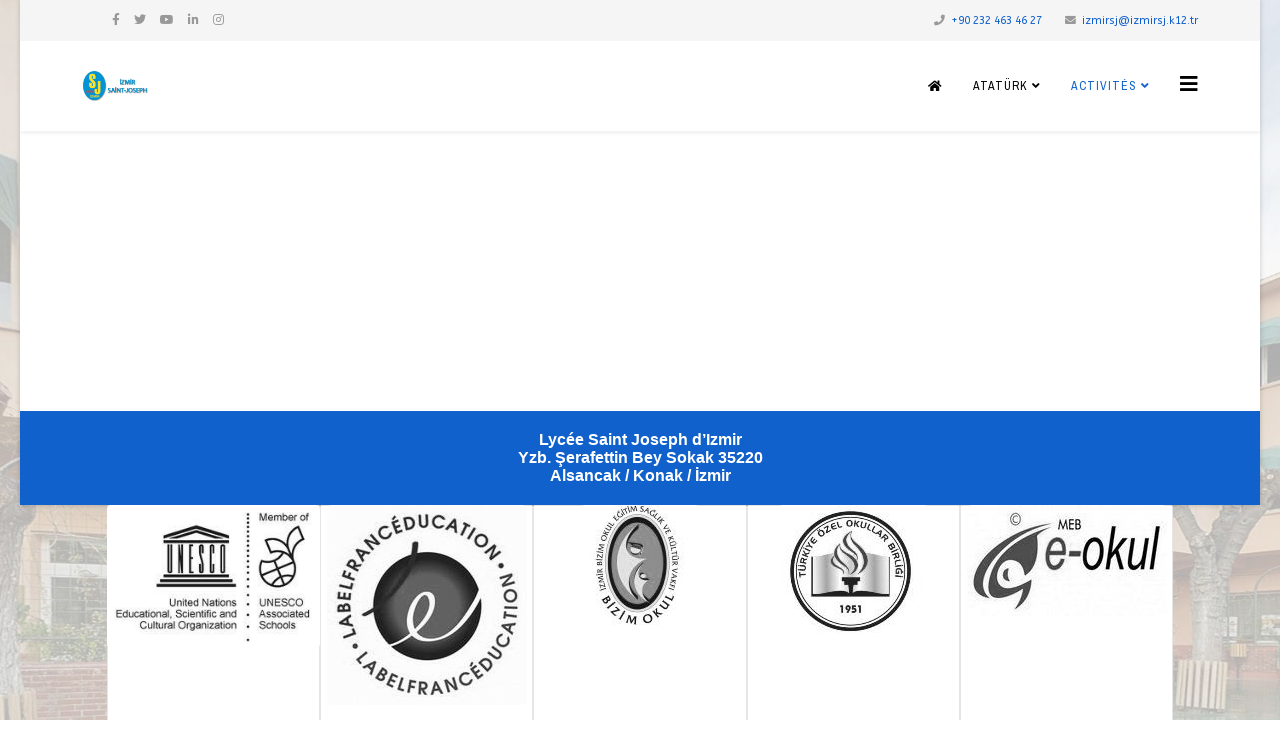

--- FILE ---
content_type: text/html; charset=utf-8
request_url: https://izmirsj.k12.tr/index.php/fr/activites/activites-culturelles/ceremonie/etiket/Atat%EF%BF%BD%EF%BF%BDrk'%EF%BF%BD%EF%BF%BD%20Anma%20Gen%EF%BF%BD%EF%BF%BDlik%20ve%20Spor%20Bayram%EF%BF%BD%EF%BF%BD.html
body_size: 7187
content:
<!DOCTYPE html>
<html prefix="og: http://ogp.me/ns#" xmlns="http://www.w3.org/1999/xhtml" xml:lang="fr-fr" lang="fr-fr" dir="ltr">
	<head>
		<meta http-equiv="X-UA-Compatible" content="IE=edge">
		<meta name="viewport" content="width=device-width, initial-scale=1">
		<base href="https://izmirsj.k12.tr/index.php/fr/activites/activites-culturelles/ceremonie/etiket/Atat��rk%27�� Anma Gen��lik ve Spor Bayram��.html" />
	<meta http-equiv="content-type" content="text/html; charset=utf-8" />
	<meta property="og:url" content="https://izmirsj.k12.tr/index.php/fr/activites/activites-culturelles/ceremonie/etiket/Atat��rk%27�� Anma Gen��lik ve Spor Bayram��.html" />
	<meta property="og:type" content="website" />
	<meta property="og:description" content="You are viewing content tagged with '' - İzmir Özel Saint-Joseph Fransız Lisesi web sitesidir." />
	<meta name="twitter:card" content="summary" />
	<meta name="twitter:site" content="@izmirsj" />
	<meta name="twitter:description" content="You are viewing content tagged with '' - İzmir Özel Saint-Joseph Fransız Lisesi web sitesidir." />
	<meta name="description" content="You are viewing content tagged with '' - İzmir Özel Saint-Joseph Fransız Lisesi web sitesidir." />
	<meta name="generator" content="Joomla! - Open Source Content Management" />
	<title></title>
	<link href="/index.php/fr/activites/activites-culturelles/ceremonie/etiket/" rel="canonical" />
	<link href="/images/sj_logo_kurumsal_75.png" rel="shortcut icon" type="image/vnd.microsoft.icon" />
	<link href="/favicon.ico" rel="shortcut icon" type="image/vnd.microsoft.icon" />
	<link href="https://cdnjs.cloudflare.com/ajax/libs/simple-line-icons/2.4.1/css/simple-line-icons.min.css" rel="stylesheet" type="text/css" />
	<link href="/components/com_k2/css/k2.css?v=2.16" rel="stylesheet" type="text/css" />
	<link href="/plugins/system/jce/css/content.css?90e68566761eadbe99ece9af395f3518" rel="stylesheet" type="text/css" />
	<link href="/media/com_icagenda/icicons/style.css?90e68566761eadbe99ece9af395f3518" rel="stylesheet" type="text/css" />
	<link href="//fonts.googleapis.com/css?family=ABeeZee:regular,italic&amp;subset=latin" rel="stylesheet" type="text/css" />
	<link href="//fonts.googleapis.com/css?family=Open+Sans:300,300italic,regular,italic,600,600italic,700,700italic,800,800italic&amp;subset=latin" rel="stylesheet" type="text/css" />
	<link href="//fonts.googleapis.com/css?family=Archivo+Narrow:regular,italic,700,700italic&amp;subset=latin" rel="stylesheet" type="text/css" />
	<link href="/templates/shaper_helix3/css/bootstrap.min.css" rel="stylesheet" type="text/css" />
	<link href="/templates/shaper_helix3/css/joomla-fontawesome.min.css" rel="stylesheet" type="text/css" />
	<link href="/templates/shaper_helix3/css/font-awesome-v4-shims.min.css" rel="stylesheet" type="text/css" />
	<link href="/templates/shaper_helix3/css/template.css" rel="stylesheet" type="text/css" />
	<link href="/templates/shaper_helix3/css/presets/preset1.css" rel="stylesheet" type="text/css" class="preset" />
	<link href="/templates/shaper_helix3/css/frontend-edit.css" rel="stylesheet" type="text/css" />
	<link href="/media/widgetkit/wk-styles-3c4aacc7.css" rel="stylesheet" type="text/css" id="wk-styles-css" />
	<style type="text/css">
.icevent .spanEv, .icmulti .spanEv {
    display: block !important;
    pointer-events: none;
}body.site {background-image: url(/images/bg/bg2_l.jpg);background-repeat: repeat-y;background-size: contain;background-attachment: inherit;background-position: 50% 0;}.sp-page-title {
height:207px;
font-size:30px;
font-weight:bold;
//background-color:#5184f6;
background-image: url(/images/page_tittle_izmirsj.jpg) !important;
background-size:cover;
}
.sp-page-title h2{
 color: #ffffff;
  padding-top: 50px;
  font-size: 30px;
  line-height: 1;
font-weight:bold;
}

body.site {
    background-image: url(/images/bg/bg2_l.jpg);
    //background-image: url(/images/bg/ataturk.jpg);
   // background-repeat: repeat-y;
    background-repeat: no-repeaty;
   // background-size: contain !important ;
background-size:cover;
    background-attachment: fixed;
//    background-attachment: inherit;

   // background-position: 100% 100%;
}

footer{
  background-color:#ffffff;
  box-shadow:0 1px 1px 0 rgba(0, 0, 0, 0.12);
  box-sizing:border-box;
  width:100%;
  text-align:left;
  font:bold 16px sans-serif;
  padding:5px 5px 5px 5px;
  margin-top:80px;
  bottom:0;
  color:#000000;
}

.footer-navigation h3{
  margin:0;
  font:normal 36px 'Open Sans', cursive;
  margin-bottom:20px;
  color:#010101;
}

.footer-navigation h3 a{
  text-decoration:none;
  color:#060606;
}

.footer-navigation h3 span{
  color:#5383d3;
}

.footer-navigation p.links a{
  color:#373737;
  text-decoration:none;
  font-size:10px;
  font-family:'Roboto';
}

.footer-navigation p.company-name{
  color:#0f0f10;
  font-size:16px;
  font-weight:bold;
  margin-top:20px;
}

@media (max-width:767px) {
  .footer-contacts{
    margin:30px 0;
  }
}

.footer-contacts p{
  display:inline-block;
  color:#181616;
  vertical-align:middle;
}

.footer-contacts p a{
  color:#1161e4;
  text-decoration:none;
}

.fa.footer-contacts-icon{
  background-color:#118ad2;
  color:#f8f5f5;
  font-size:18px;
  width:38px;
  height:38px;
  border-radius:50%;
  text-align:center;
  line-height:38px;
  margin:10px 15px 10px 0;
}

span.new-line-span{
  display:block;
  font-weight:normal;
  display:block;
  font-weight:normal;
  font-size:14px;
  line-height:2;
}

.footer-about h4{
  display:block;
  color:#541818;
  font-size:14px;
  font-weight:bold;
  margin-bottom:20px;
}

.footer-about p{
  line-height:20px;
  color:#434141;
  font-size:13px;
  font-weight:normal;
  margin:0;
}

div.social-links{
  margin-top:20px;
  color:#333232;
}

.social-links a{
  display:inline-block;
  width:35px;
  height:35px;
  cursor:pointer;
  background-color:#33383b;
  border-radius:2px;
  font-size:20px;
  color:#ffffff;
  text-align:center;
  line-height:35px;
  margin-right:5px;
  margin-bottom:5px;
}

imglogo{
  display:block;
  margin:0 auto;
  margin-left:10px;
}
body{font-family:ABeeZee, sans-serif; font-size:12px; font-weight:normal; }h1{font-family:Open Sans, sans-serif; font-weight:800; }h2{font-family:Open Sans, sans-serif; font-weight:600; }h3{font-family:Open Sans, sans-serif; font-weight:normal; }h4{font-family:Open Sans, sans-serif; font-weight:normal; }h5{font-family:Open Sans, sans-serif; font-weight:600; }h6{font-family:Open Sans, sans-serif; font-weight:600; }.sp-megamenu-parent{font-family:Archivo Narrow, sans-serif; font-size:12px; font-weight:normal; }@media (min-width: 1400px) {
.container {
max-width: 1140px;
}
}#sp-top-bar{ background-color:#f5f5f5;color:#999999; }#sp-page-title{ background-image:url("/images/headers/tittle_flu.jpg");background-attachment:fixed;background-position:50% 0;background-color:#b0b0b0;color:#ffffff; }
	</style>
	<script src="/media/jui/js/jquery.min.js?90e68566761eadbe99ece9af395f3518" type="text/javascript"></script>
	<script src="/media/jui/js/jquery-noconflict.js?90e68566761eadbe99ece9af395f3518" type="text/javascript"></script>
	<script src="/media/jui/js/jquery-migrate.min.js?90e68566761eadbe99ece9af395f3518" type="text/javascript"></script>
	<script src="/media/k2/assets/js/k2.frontend.js?v=2.16&sitepath=/" type="text/javascript"></script>
	<script src="/plugins/system/helix3/assets/js/bootstrap.legacy.js" type="text/javascript"></script>
	<script src="/templates/shaper_helix3/js/bootstrap.min.js" type="text/javascript"></script>
	<script src="/templates/shaper_helix3/js/jquery.sticky.js" type="text/javascript"></script>
	<script src="/templates/shaper_helix3/js/main.js" type="text/javascript"></script>
	<script src="/templates/shaper_helix3/js/frontend-edit.js" type="text/javascript"></script>
	<script src="/media/widgetkit/uikit2-258fcaa5.js" type="text/javascript"></script>
	<script src="/media/widgetkit/wk-scripts-6a72a1ad.js" type="text/javascript"></script>
	<script type="text/javascript">
;var sp_preloader = '0';

var sp_gotop = '1';

var sp_offanimation = 'drarkplus';

			function responsiveTables(){for(var e=document.querySelectorAll("table"),t=0;t<e.length;t++)if(e[t].scrollWidth>e[t].parentNode.clientWidth&&("div"!=e[t].parentNode.tagName.toLowerCase()||"res-div"!=e[t].parentNode.getAttribute("data-responsive"))){var r=document.createElement("div"),o=e[t].parentNode;r.appendChild(document.createTextNode("Scroll right for more ->")),r.appendChild(e[t].cloneNode(!0)),r.setAttribute("style","overflow-x:scroll;"),r.setAttribute("data-responsive","res-div"),o.replaceChild(r,e[t])}else if(e[t].scrollWidth<=e[t].parentNode.clientWidth&&"div"==e[t].parentNode.tagName.toLowerCase()&&"res-div"==e[t].parentNode.getAttribute("data-responsive")){var a=e[t].parentNode,d=a.parentNode;d.replaceChild(e[t].cloneNode(!0),a)}}window.addEventListener("resize",function(){responsiveTables()}),document.onreadystatechange=function(){"complete"==document.readyState&&responsiveTables()};
			GOOGLE_MAPS_API_KEY = "AIzaSyD8ir_LgLPjkoGF2F0Jxd8TfGNbFDxH6qw";
	</script>
		  <script src="https://cdn.onesignal.com/sdks/OneSignalSDK.js" async='async'></script>
  <script>
    var OneSignal = window.OneSignal || [];
    OneSignal.push(["init", {
      appId: "92e7c8e7-51c1-4b0c-8ba9-db9671dc5cd0",
      autoRegister: false, /* Set to true to automatically prompt visitors */
      subdomainName: 'izmirsj', 
safari_web_id: '92e7c8e7-51c1-4b0c-8ba9-db9671dc5cd0',  
      notifyButton: {
          enable: true /* Set to false to hide */
      }
    }]);
  </script>



	</head>
	
	<body class="site com-k2 view-itemlist no-layout task-tag itemid-861 fr-fr ltr  sticky-header layout-boxed off-canvas-menu-init">
	
		<div class="body-wrapper">
			<div class="body-innerwrapper">
				<section id="sp-top-bar"><div class="container"><div class="row"><div id="sp-top1" class="col-lg-3 "><div class="sp-column "><div class="sp-module "><div class="sp-module-content">

<div class="custom"  >
	&nbsp;&nbsp;</div>
</div></div><ul class="social-icons"><li><a target="_blank" href="https://www.facebook.com/saintjosephizmir/" aria-label="facebook"><i class="fa fa-facebook"></i></a></li><li><a target="_blank" href="https://www.twitter.com/izmirsj" aria-label="twitter"><i class="fa fa-twitter"></i></a></li><li><a target="_blank" href="https://www.youtube.com/user/izmirsj" aria-label="youtube"><i class="fa fa-youtube"></i></a></li><li><a target="_blank" href="https://www.linkedin.com/school/izmirsj/" aria-label="linkedin"><i class="fa fa-linkedin"></i></a></li><li><a target="_blank" href="https://www.instagram.com/izmirsj"><i class="fa fa-instagram"></i></a></li></ul></div></div><div id="sp-top2" class="col-lg-9 "><div class="sp-column "><ul class="sp-contact-info"><li class="sp-contact-phone"><i class="fa fa-phone" aria-hidden="true"></i> <a href="tel:+902324634627">+90 232 463 46 27</a></li><li class="sp-contact-email"><i class="fa fa-envelope" aria-hidden="true"></i> <a href="mailto:izmirsj@izmirsj.k12.tr">izmirsj@izmirsj.k12.tr</a></li></ul></div></div></div></div></section><header id="sp-header"><div class="container"><div class="row"><div id="sp-logo" class="col-2 col-lg-2 "><div class="sp-column "><div class="logo"><a href="/"><img class="sp-default-logo d-none d-lg-block" src="/images/logo/logo.png" srcset="/images/logo/logo.png 2x" alt="Lycée Français Saint Joseph d’İzmir"><img class="sp-default-logo d-block d-lg-none" src="/images/sj_logo_kurumsal_75.png" alt="Lycée Français Saint Joseph d’İzmir"></a></div></div></div><div id="sp-menu" class="col-8 col-lg-10 "><div class="sp-column float:right">			<div class='sp-megamenu-wrapper'>
				<a id="offcanvas-toggler" href="#" aria-label="Helix3 Megamenu Options"><i class="fa fa-bars" aria-hidden="true" title="Helix3 Megamenu Options"></i></a>
				<ul class="sp-megamenu-parent menu-rotate d-none d-lg-block"><li class="sp-menu-item"><a  href="/index.php/fr/"  ><i class="fa fa-home"></i></a></li><li class="sp-menu-item sp-has-child"><a  href="#"  >Atatürk</a><div class="sp-dropdown sp-dropdown-main sp-menu-right" style="width: 250px;"><div class="sp-dropdown-inner"><ul class="sp-dropdown-items"><li class="sp-menu-item"><a  href="/index.php/fr/ataturk/la-vie-d-ataturk.html"  >La vie d'Atatürk</a></li><li class="sp-menu-item"><a  href="/index.php/fr/ataturk/discours-harangue-a-la-jeunesse.html"  >Discours (Harangue) à la Jeunesse</a></li><li class="sp-menu-item"><a  href="/index.php/fr/ataturk/discours-du-10eme-anniversaire.html"  >Discours du 10ème anniversaire</a></li><li class="sp-menu-item"><a  href="/index.php/fr/ataturk/les-principes-d-ataturk-ou-de-kemalisme.html"  >Les principes d'Atatürk ou de Kémalisme</a></li><li class="sp-menu-item"><a  href="/index.php/fr/ataturk/les-reformes-d-ataturk.html"  >Les Réformes d'Atatürk</a></li><li class="sp-menu-item"><a  href="/index.php/fr/ataturk/la-guerre-d-independance.html"  >La Guerre d'Indépendance</a></li><li class="sp-menu-item"><a  href="/index.php/fr/ataturk/les-dits-d-ataturk.html"  >Les Dits d'Atatürk</a></li><li class="sp-menu-item"><a  href="/index.php/fr/ataturk/chronologie-d-ataturk.html"  >Chronologie d'Atatürk</a></li><li class="sp-menu-item"><a  href="/index.php/fr/ataturk/adresses-web-sur-ataturk.html"  >Adresses web sur Atatürk</a></li><li class="sp-menu-item"><a  href="/index.php/fr/ataturk/les-photos-d-ataturk.html"  >Les photos d'Atatürk</a></li></ul></div></div></li><li class="sp-menu-item sp-has-child menu active"><a  href="#"  >Activités</a><div class="sp-dropdown sp-dropdown-main sp-dropdown-mega sp-menu-left" style="width: 700px;"><div class="sp-dropdown-inner"><div class="row"><div class="col-sm-4"><ul class="sp-mega-group"><li class="sp-menu-item sp-has-child"><a class="sp-group-title" href="#"  ></a><ul class="sp-mega-group-child sp-dropdown-items"><li class="sp-menu-item"><a  href="/index.php/fr/activites/organisation/semaine-de-la-francophonie.html"  >Semaine de la Francophonie</a></li><li class="sp-menu-item"><a  href="/index.php/fr/activites/organisation/semaine-du-livre.html"  >Semaine du Livre</a></li><li class="sp-menu-item"><a  href="/index.php/fr/activites/organisation/festival-des-arts-et-de-la-culture.html"  >Festival des arts et de la culture</a></li><li class="sp-menu-item"><a  href="/index.php/fr/activites/organisation/conseil-des-jeunes.html"  >Conseil des Jeunes</a></li></ul></li></ul></div><div class="col-sm-4"><ul class="sp-mega-group"><li class="sp-menu-item sp-has-child active"><a class="sp-group-title" href="#"  ></a><ul class="sp-mega-group-child sp-dropdown-items"><li class="sp-menu-item"><a  href="/index.php/fr/activites/activites-culturelles/mun-modele-des-nations-unies.html"  >MUN (Modèle des Nations Unies)</a></li><li class="sp-menu-item"><a  href="/index.php/fr/activites/activites-culturelles/discussion.html"  >Discussion</a></li><li class="sp-menu-item"><a  href="/index.php/fr/activites/activites-culturelles/theatre.html"  >Théâtre</a></li><li class="sp-menu-item"><a  href="/index.php/fr/activites/activites-culturelles/voyages.html"  >Voyages</a></li><li class="sp-menu-item current-item active"><a  href="/index.php/fr/activites/activites-culturelles/ceremonie.html"  >Cérémonie</a></li><li class="sp-menu-item"><a  href="/index.php/fr/activites/activites-culturelles/conference.html"  >Conférence</a></li></ul></li></ul></div><div class="col-sm-4"><ul class="sp-mega-group"><li class="sp-menu-item sp-has-child"><a class="sp-group-title" href="#"  ></a><ul class="sp-mega-group-child sp-dropdown-items"><li class="sp-menu-item"><a  href="/index.php/fr/activites/autre-activites/manifestations-d-orientation.html"  >Manifestations d'orientation</a></li><li class="sp-menu-item"><a  href="/index.php/fr/activites/autre-activites/sport-activites.html"  >Sport Activités</a></li><li class="sp-menu-item"><a  href="/index.php/fr/activites/autre-activites/responsabilite-sociale.html"  >Responsabilité sociale</a></li><li class="sp-menu-item"><a  href="/index.php/fr/activites/autre-activites/les-annonces.html"  >Les Annonces</a></li><li class="sp-menu-item"><a  href="/index.php/fr/activites/autre-activites/autre-activites.html"  >Autre Activités</a></li><li class="sp-menu-item"><a  href="/index.php/fr/activites/autre-activites/succes.html"  >Succès</a></li><li class="sp-menu-item"><a  href="/index.php/fr/activites/autre-activites/diplomes.html"  >Diplômés</a></li></ul></li></ul></div></div></div></div></li></ul>			</div>
		</div></div></div></div></header><section id="sp-page-title"><div class="row"><div id="sp-title" class="col-lg-12 "><div class="sp-column "></div></div></div></section><section id="sp-main-body"><div class="container"><div class="row"><div id="sp-component" class="col-lg-12 "><div class="sp-column "><div id="system-message-container">
	</div>
<!-- Start K2 Tag Layout -->
<div id="k2Container" class="tagView">

	
	
	
</div>
<!-- End K2 Tag Layout -->

<!-- JoomlaWorks "K2" (v2.16) | Learn more about K2 at https://getk2.org --></div></div></div></div></section><footer id="sp-footer"><div class="container"><div class="row"><div id="sp-footer1" class="col-lg-12 "><div class="sp-column "><span class="sp-copyright">Lycée Saint Joseph d’Izmir<br>
Yzb. Şerafettin Bey Sokak 35220<br>
Alsancak / Konak / İzmir
</span></div></div></div></div></footer>			</div>
		</div>
		
		<!-- Off Canvas Menu -->
		<div class="offcanvas-menu">
			<a href="#" class="close-offcanvas" aria-label="Close"><i class="fa fa-remove" aria-hidden="true" title="Close"></i></a>
			<div class="offcanvas-inner">
									<div class="sp-module "><h3 class="sp-module-title">Menu</h3><div class="sp-module-content"><ul class="nav menu">
<li class="item-144"><a href="/index.php/fr/" > <i class="fa fa-home"></i> Accueil</a></li><li class="item-159  deeper parent">		<a  href="#"  > Atatürk</a><span class="offcanvas-menu-toggler collapsed" data-bs-toggle="collapse" data-bs-target="#collapse-menu-159"><i class="open-icon fa fa-angle-down"></i><i class="close-icon fa fa-angle-up"></i></span><ul class="collapse" id="collapse-menu-159"><li class="item-160"><a href="/index.php/fr/ataturk/la-vie-d-ataturk.html" > La vie d'Atatürk</a></li><li class="item-907"><a href="/index.php/fr/ataturk/discours-harangue-a-la-jeunesse.html" > Discours (Harangue) à la Jeunesse</a></li><li class="item-908"><a href="/index.php/fr/ataturk/discours-du-10eme-anniversaire.html" > Discours du 10ème anniversaire</a></li><li class="item-909"><a href="/index.php/fr/ataturk/les-principes-d-ataturk-ou-de-kemalisme.html" > Les principes d'Atatürk ou de Kémalisme</a></li><li class="item-910"><a href="/index.php/fr/ataturk/les-reformes-d-ataturk.html" > Les Réformes d'Atatürk</a></li><li class="item-911"><a href="/index.php/fr/ataturk/la-guerre-d-independance.html" > La Guerre d'Indépendance</a></li><li class="item-912"><a href="/index.php/fr/ataturk/les-dits-d-ataturk.html" > Les Dits d'Atatürk</a></li><li class="item-913"><a href="/index.php/fr/ataturk/chronologie-d-ataturk.html" > Chronologie d'Atatürk</a></li><li class="item-914"><a href="/index.php/fr/ataturk/adresses-web-sur-ataturk.html" > Adresses web sur Atatürk</a></li><li class="item-915"><a href="/index.php/fr/ataturk/les-photos-d-ataturk.html" > Les photos d'Atatürk</a></li></ul></li><li class="item-850 menu active deeper parent">		<a  href="#"  > Activités</a><span class="offcanvas-menu-toggler collapsed" data-bs-toggle="collapse" data-bs-target="#collapse-menu-850"><i class="open-icon fa fa-angle-down"></i><i class="close-icon fa fa-angle-up"></i></span><ul class="collapse" id="collapse-menu-850"><li class="item-851  deeper parent">		<a  href="#"  > Organisation</a><span class="offcanvas-menu-toggler collapsed" data-bs-toggle="collapse" data-bs-target="#collapse-menu-851"><i class="open-icon fa fa-angle-down"></i><i class="close-icon fa fa-angle-up"></i></span><ul class="collapse" id="collapse-menu-851"><li class="item-852"><a href="/index.php/fr/activites/organisation/semaine-de-la-francophonie.html" > Semaine de la Francophonie</a></li><li class="item-853"><a href="/index.php/fr/activites/organisation/semaine-du-livre.html" > Semaine du Livre</a></li><li class="item-854"><a href="/index.php/fr/activites/organisation/festival-des-arts-et-de-la-culture.html" > Festival des arts et de la culture</a></li><li class="item-855"><a href="/index.php/fr/activites/organisation/conseil-des-jeunes.html" > Conseil des Jeunes</a></li></ul></li><li class="item-856  active deeper parent">		<a  href="#"  > Activités culturelles</a><span class="offcanvas-menu-toggler collapsed" data-bs-toggle="collapse" data-bs-target="#collapse-menu-856"><i class="open-icon fa fa-angle-down"></i><i class="close-icon fa fa-angle-up"></i></span><ul class="collapse" id="collapse-menu-856"><li class="item-857"><a href="/index.php/fr/activites/activites-culturelles/mun-modele-des-nations-unies.html" > MUN (Modèle des Nations Unies)</a></li><li class="item-858"><a href="/index.php/fr/activites/activites-culturelles/discussion.html" > Discussion</a></li><li class="item-859"><a href="/index.php/fr/activites/activites-culturelles/theatre.html" > Théâtre</a></li><li class="item-860"><a href="/index.php/fr/activites/activites-culturelles/voyages.html" > Voyages</a></li><li class="item-861  current active"><a href="/index.php/fr/activites/activites-culturelles/ceremonie.html" > Cérémonie</a></li><li class="item-862"><a href="/index.php/fr/activites/activites-culturelles/conference.html" > Conférence</a></li></ul></li><li class="item-863  deeper parent">		<a  href="#"  > Autre Activités</a><span class="offcanvas-menu-toggler collapsed" data-bs-toggle="collapse" data-bs-target="#collapse-menu-863"><i class="open-icon fa fa-angle-down"></i><i class="close-icon fa fa-angle-up"></i></span><ul class="collapse" id="collapse-menu-863"><li class="item-864"><a href="/index.php/fr/activites/autre-activites/manifestations-d-orientation.html" > Manifestations d'orientation</a></li><li class="item-865"><a href="/index.php/fr/activites/autre-activites/sport-activites.html" > Sport Activités</a></li><li class="item-866"><a href="/index.php/fr/activites/autre-activites/responsabilite-sociale.html" > Responsabilité sociale</a></li><li class="item-867"><a href="/index.php/fr/activites/autre-activites/les-annonces.html" > Les Annonces</a></li><li class="item-868"><a href="/index.php/fr/activites/autre-activites/autre-activites.html" > Autre Activités</a></li><li class="item-869"><a href="/index.php/fr/activites/autre-activites/succes.html" > Succès</a></li><li class="item-906"><a href="/index.php/fr/activites/autre-activites/diplomes.html" > Diplômés</a></li></ul></li></ul></li></ul>
</div></div>
							</div>
		</div>
				
		<!-- Global site tag (gtag.js) - Google Analytics -->
<script async src="https://www.googletagmanager.com/gtag/js?id=UA-60365607-1"></script>
<script>
  window.dataLayer = window.dataLayer || [];
  function gtag(){dataLayer.push(arguments);}
  gtag('js', new Date());

  gtag('config', 'UA-60365607-1');
</script>

				
		
<div data-uk-slideset="{animation: 'slide-vertical',autoplay: true ,autoplayInterval: 3000,default: 6,small: 3,medium: 6,large: 6,xlarge: 6}">

    
    <div class="uk-slidenav-position uk-margin">

        <ul class="uk-slideset uk-grid uk-grid-match uk-flex-center uk-grid-width-1-6 uk-grid-width-small-1-3 uk-grid-width-medium-1-6 uk-grid-width-large-1-6 uk-grid-width-xlarge-1-6 uk-grid-collapse">
        
            <li>

                <div class="uk-panel uk-panel-box uk-panel-box-hover uk-overlay-hover uk-text-center">

                                        <a class="uk-position-cover uk-position-z-index" href="https://aspnet.unesco.org/fr-fr/" target="_blank" title="UNESCO ASPNET Member"></a>
                    
                    
                                        <div class="uk-text-center uk-panel-teaser"><div class="uk-overlay uk-border-rounded"><img src="/images/asp_member_en_.jpg" class="uk-border-rounded uk-overlay-grayscale" alt="UNESCO ASPNET Member"></div></div>
                    
                    
                    
                    
                    
                    
                    
                </div>

            </li>

        
            <li>

                <div class="uk-panel uk-panel-box uk-panel-box-hover uk-overlay-hover uk-text-center">

                                        <a class="uk-position-cover uk-position-z-index" href="http://labelfranceducation.fr/" target="_blank" title="FranceEducation"></a>
                    
                    
                                        <div class="uk-text-center uk-panel-teaser"><div class="uk-overlay uk-border-rounded"><img src="/images/franceeducation-200200.jpg" class="uk-border-rounded uk-overlay-grayscale" alt="FranceEducation"></div></div>
                    
                    
                    
                    
                    
                    
                    
                </div>

            </li>

        
            <li>

                <div class="uk-panel uk-panel-box uk-panel-box-hover uk-overlay-hover uk-text-center">

                                        <a class="uk-position-cover uk-position-z-index" href="http://www.bizimokul.org.tr/" target="_blank" title="Bizim Okul Vakfı"></a>
                    
                    
                                        <div class="uk-text-center uk-panel-teaser"><div class="uk-overlay uk-border-rounded"><img src="/images/logo-sq-r.jpg" class="uk-border-rounded uk-overlay-grayscale" alt="Bizim Okul Vakfı"></div></div>
                    
                    
                    
                    
                    
                    
                    
                </div>

            </li>

        
            <li>

                <div class="uk-panel uk-panel-box uk-panel-box-hover uk-overlay-hover uk-text-center">

                                        <a class="uk-position-cover uk-position-z-index" href="http://www.ozelokullardernegi.org.tr/" target="_blank" title="Özel Okullar Derneği"></a>
                    
                    
                                        <div class="uk-text-center uk-panel-teaser"><div class="uk-overlay uk-border-rounded"><img src="/images/ozelokullardernegi.org.jpg" class="uk-border-rounded uk-overlay-grayscale" alt="Özel Okullar Derneği"></div></div>
                    
                    
                    
                    
                    
                    
                    
                </div>

            </li>

        
            <li>

                <div class="uk-panel uk-panel-box uk-panel-box-hover uk-overlay-hover uk-text-center">

                                        <a class="uk-position-cover uk-position-z-index" href="https://eokul.meb.gov.tr/logineOkul.aspx" target="_blank" title="E-okul Veli Bilgilendirme"></a>
                    
                    
                                        <div class="uk-text-center uk-panel-teaser"><div class="uk-overlay uk-border-rounded"><img src="/images/e-okul.jpg" class="uk-border-rounded uk-overlay-grayscale" alt="E-okul Veli Bilgilendirme"></div></div>
                    
                    
                    
                    
                    
                    
                    
                </div>

            </li>

                </ul>

                <a href="#" class="uk-slidenav  uk-slidenav-previous uk-hidden-touch" data-uk-slideset-item="previous"></a>
        <a href="#" class="uk-slidenav  uk-slidenav-next uk-hidden-touch" data-uk-slideset-item="next"></a>
        
    </div>

    
    
    
</div>

		
				
		<!-- Go to top -->
					<a href="javascript:void(0)" class="scrollup" aria-label="Go To Top">&nbsp;</a>
			</body>
</html>

--- FILE ---
content_type: text/css
request_url: https://izmirsj.k12.tr/media/widgetkit/wk-styles-3c4aacc7.css
body_size: 26777
content:
.uk-accordion-content:after,.uk-clearfix:after,.uk-container:after,.uk-dotnav:after,.uk-form-row:after,.uk-grid:after,.uk-list>li:after,.uk-panel:after,.uk-subnav:after,.uk-tab-center:after,.uk-tab:after,.uk-thumbnav:after{clear:both}.uk-button,.uk-close,.uk-form input:not([type]),.uk-form input[type=text],.uk-form input[type=password],.uk-form input[type=email],.uk-form input[type=url],.uk-form input[type=search],.uk-form input[type=tel],.uk-form input[type=number],.uk-form input[type=datetime],.uk-form textarea{-webkit-appearance:none}a[class*=uk-]{text-decoration:none!important;cursor:pointer}a[class*=uk-]:hover{text-decoration:none!important}.uk-dotnav,.uk-list,.uk-nav,.uk-nav ul,.uk-slideshow,.uk-subnav,.uk-switcher,.uk-tab{margin-left:0;padding:0!important;list-style:none!important}.uk-dotnav,.uk-grid,.uk-list,.uk-list ul,.uk-nav,.uk-nav ul,.uk-subnav,.uk-switcher,.uk-tab,.uk-thumbnav{list-style:none}.uk-list,.uk-nav,.uk-nav ul,.uk-slideshow,.uk-switcher,.uk-tab{margin-bottom:0!important}.uk-dotnav,.uk-subnav{margin-bottom:20px!important}*+.uk-dotnav,*+.uk-subnav{margin-top:20px!important}.uk-dotnav>li>a,.uk-icon-button,.uk-list>li>a,.uk-nav ul>li>a,.uk-nav>li>a,.uk-overlay,.uk-slidenav,.uk-subnav>li>a{border:none!important}.uk-grid{display:-ms-flexbox;display:-webkit-flex;display:flex;-ms-flex-wrap:wrap;-webkit-flex-wrap:wrap;flex-wrap:wrap;margin:0;padding:0}.uk-grid:after,.uk-grid:before{content:"";display:block;overflow:hidden}.uk-grid-match>*,.uk-subnav{display:-ms-flexbox;display:-webkit-flex}.uk-grid>*{-ms-flex:none;-webkit-flex:none;flex:none;margin:0;float:left;padding-left:25px}.uk-grid>*>:last-child{margin-bottom:0}.uk-grid{margin-left:-25px}.uk-grid+.uk-grid,.uk-grid-margin,.uk-grid>*>.uk-panel+.uk-panel{margin-top:25px}@media (min-width:1220px){.uk-grid{margin-left:-35px}.uk-grid>*{padding-left:35px}.uk-grid+.uk-grid,.uk-grid-margin,.uk-grid>*>.uk-panel+.uk-panel{margin-top:35px}}.uk-grid-collapse{margin-left:0}.uk-grid-collapse>*{padding-left:0}.uk-grid-collapse+.uk-grid-collapse,.uk-grid-collapse>*>.uk-panel+.uk-panel,.uk-grid-collapse>.uk-grid-margin{margin-top:0}.uk-grid-small{margin-left:-10px}.uk-grid-small>*{padding-left:10px}.uk-grid-small+.uk-grid-small,.uk-grid-small>*>.uk-panel+.uk-panel,.uk-grid-small>.uk-grid-margin{margin-top:10px}.uk-grid-medium{margin-left:-25px}.uk-grid-medium>*{padding-left:25px}.uk-grid-medium+.uk-grid-medium,.uk-grid-medium>*>.uk-panel+.uk-panel,.uk-grid-medium>.uk-grid-margin{margin-top:25px}@media (min-width:960px){.uk-grid-large{margin-left:-35px}.uk-grid-large>*{padding-left:35px}.uk-grid-large+.uk-grid-large,.uk-grid-large-margin,.uk-grid-large>*>.uk-panel+.uk-panel{margin-top:35px}}@media (min-width:1220px){.uk-grid-large{margin-left:-50px}.uk-grid-large>*{padding-left:50px}.uk-grid-large+.uk-grid-large,.uk-grid-large-margin,.uk-grid-large>*>.uk-panel+.uk-panel{margin-top:50px}}.uk-grid-divider:not(:empty){margin-left:-25px;margin-right:-25px}.uk-grid-divider>*{padding-left:25px;padding-right:25px}.uk-grid-divider>[class*=uk-width-9-]:nth-child(n+2),.uk-grid-divider>[class*=uk-width-1-]:not(.uk-width-1-1):nth-child(n+2),.uk-grid-divider>[class*=uk-width-2-]:nth-child(n+2),.uk-grid-divider>[class*=uk-width-3-]:nth-child(n+2),.uk-grid-divider>[class*=uk-width-4-]:nth-child(n+2),.uk-grid-divider>[class*=uk-width-5-]:nth-child(n+2),.uk-grid-divider>[class*=uk-width-6-]:nth-child(n+2),.uk-grid-divider>[class*=uk-width-7-]:nth-child(n+2),.uk-grid-divider>[class*=uk-width-8-]:nth-child(n+2){border-left:1px solid #e5e5e5}@media (min-width:1220px){.uk-grid-divider:not(:empty){margin-left:-35px;margin-right:-35px}.uk-grid-divider>*{padding-left:35px;padding-right:35px}.uk-grid-divider:empty{margin-top:35px;margin-bottom:35px}}.uk-grid-divider:empty{margin-top:25px;margin-bottom:25px;border-top:1px solid #e5e5e5}.uk-grid-match>*{display:flex;-ms-flex-wrap:wrap;-webkit-flex-wrap:wrap;flex-wrap:wrap}.uk-grid-match>*>*{-ms-flex:none;-webkit-flex:none;flex:none;box-sizing:border-box;width:100%}[class*=uk-grid-width]>*{box-sizing:border-box;width:100%}.uk-grid-width-1-2>*{width:50%}.uk-grid-width-1-3>*{width:33.333%}.uk-grid-width-1-4>*{width:25%}.uk-grid-width-1-5>*{width:20%}.uk-grid-width-1-6>*{width:16.666%}.uk-grid-width-1-10>*{width:10%}.uk-grid-width-auto>*{width:auto}@media (min-width:480px){.uk-grid-width-small-1-1>*{width:100%}.uk-grid-width-small-1-2>*{width:50%}.uk-grid-width-small-1-3>*{width:33.333%}.uk-grid-width-small-1-4>*{width:25%}.uk-grid-width-small-1-5>*{width:20%}.uk-grid-width-small-1-6>*{width:16.666%}.uk-grid-width-small-1-10>*{width:10%}}@media (min-width:768px){.uk-grid-divider>[class*=uk-width-medium-]:not(.uk-width-medium-1-1):nth-child(n+2){border-left:1px solid #e5e5e5}.uk-grid-width-medium-1-1>*{width:100%}.uk-grid-width-medium-1-2>*{width:50%}.uk-grid-width-medium-1-3>*{width:33.333%}.uk-grid-width-medium-1-4>*{width:25%}.uk-grid-width-medium-1-5>*{width:20%}.uk-grid-width-medium-1-6>*{width:16.666%}.uk-grid-width-medium-1-10>*{width:10%}}@media (min-width:960px){.uk-grid-divider>[class*=uk-width-large-]:not(.uk-width-large-1-1):nth-child(n+2){border-left:1px solid #e5e5e5}.uk-grid-width-large-1-1>*{width:100%}.uk-grid-width-large-1-2>*{width:50%}.uk-grid-width-large-1-3>*{width:33.333%}.uk-grid-width-large-1-4>*{width:25%}.uk-grid-width-large-1-5>*{width:20%}.uk-grid-width-large-1-6>*{width:16.666%}.uk-grid-width-large-1-10>*{width:10%}}@media (min-width:1220px){.uk-grid-width-xlarge-1-1>*{width:100%}.uk-grid-width-xlarge-1-2>*{width:50%}.uk-grid-width-xlarge-1-3>*{width:33.333%}.uk-grid-width-xlarge-1-4>*{width:25%}.uk-grid-width-xlarge-1-5>*{width:20%}.uk-grid-width-xlarge-1-6>*{width:16.666%}.uk-grid-width-xlarge-1-10>*{width:10%}}[class*=uk-width]{box-sizing:border-box;width:100%}.uk-width-1-1{width:100%}.uk-width-1-2,.uk-width-2-4,.uk-width-3-6,.uk-width-5-10{width:50%}.uk-width-1-3,.uk-width-2-6{width:33.333%}.uk-width-2-3,.uk-width-4-6{width:66.666%}.uk-width-1-4{width:25%}.uk-width-3-4{width:75%}.uk-width-1-5,.uk-width-2-10{width:20%}.uk-width-2-5,.uk-width-4-10{width:40%}.uk-width-3-5,.uk-width-6-10{width:60%}.uk-width-4-5,.uk-width-8-10{width:80%}.uk-width-1-6{width:16.666%}.uk-width-5-6{width:83.333%}.uk-width-1-10{width:10%}.uk-width-3-10{width:30%}.uk-width-7-10{width:70%}.uk-width-9-10{width:90%}@media (min-width:480px){.uk-width-small-1-1{width:100%}.uk-width-small-1-2,.uk-width-small-2-4,.uk-width-small-3-6,.uk-width-small-5-10{width:50%}.uk-width-small-1-3,.uk-width-small-2-6{width:33.333%}.uk-width-small-2-3,.uk-width-small-4-6{width:66.666%}.uk-width-small-1-4{width:25%}.uk-width-small-3-4{width:75%}.uk-width-small-1-5,.uk-width-small-2-10{width:20%}.uk-width-small-2-5,.uk-width-small-4-10{width:40%}.uk-width-small-3-5,.uk-width-small-6-10{width:60%}.uk-width-small-4-5,.uk-width-small-8-10{width:80%}.uk-width-small-1-6{width:16.666%}.uk-width-small-5-6{width:83.333%}.uk-width-small-1-10{width:10%}.uk-width-small-3-10{width:30%}.uk-width-small-7-10{width:70%}.uk-width-small-9-10{width:90%}}@media (min-width:768px){.uk-width-medium-1-1{width:100%}.uk-width-medium-1-2,.uk-width-medium-2-4,.uk-width-medium-3-6,.uk-width-medium-5-10{width:50%}.uk-width-medium-1-3,.uk-width-medium-2-6{width:33.333%}.uk-width-medium-2-3,.uk-width-medium-4-6{width:66.666%}.uk-width-medium-1-4{width:25%}.uk-width-medium-3-4{width:75%}.uk-width-medium-1-5,.uk-width-medium-2-10{width:20%}.uk-width-medium-2-5,.uk-width-medium-4-10{width:40%}.uk-width-medium-3-5,.uk-width-medium-6-10{width:60%}.uk-width-medium-4-5,.uk-width-medium-8-10{width:80%}.uk-width-medium-1-6{width:16.666%}.uk-width-medium-5-6{width:83.333%}.uk-width-medium-1-10{width:10%}.uk-width-medium-3-10{width:30%}.uk-width-medium-7-10{width:70%}.uk-width-medium-9-10{width:90%}}@media (min-width:960px){.uk-width-large-1-1{width:100%}.uk-width-large-1-2,.uk-width-large-2-4,.uk-width-large-3-6,.uk-width-large-5-10{width:50%}.uk-width-large-1-3,.uk-width-large-2-6{width:33.333%}.uk-width-large-2-3,.uk-width-large-4-6{width:66.666%}.uk-width-large-1-4{width:25%}.uk-width-large-3-4{width:75%}.uk-width-large-1-5,.uk-width-large-2-10{width:20%}.uk-width-large-2-5,.uk-width-large-4-10{width:40%}.uk-width-large-3-5,.uk-width-large-6-10{width:60%}.uk-width-large-4-5,.uk-width-large-8-10{width:80%}.uk-width-large-1-6{width:16.666%}.uk-width-large-5-6{width:83.333%}.uk-width-large-1-10{width:10%}.uk-width-large-3-10{width:30%}.uk-width-large-7-10{width:70%}.uk-width-large-9-10{width:90%}}@media (min-width:768px){[class*=uk-push-],[class*=uk-pull-]{position:relative}.uk-push-1-2,.uk-push-2-4,.uk-push-3-6,.uk-push-5-10{left:50%}.uk-push-1-3,.uk-push-2-6{left:33.333%}.uk-push-2-3,.uk-push-4-6{left:66.666%}.uk-push-1-4{left:25%}.uk-push-3-4{left:75%}.uk-push-1-5,.uk-push-2-10{left:20%}.uk-push-2-5,.uk-push-4-10{left:40%}.uk-push-3-5,.uk-push-6-10{left:60%}.uk-push-4-5,.uk-push-8-10{left:80%}.uk-push-1-6{left:16.666%}.uk-push-5-6{left:83.333%}.uk-push-1-10{left:10%}.uk-push-3-10{left:30%}.uk-push-7-10{left:70%}.uk-push-9-10{left:90%}.uk-pull-1-2,.uk-pull-2-4,.uk-pull-3-6,.uk-pull-5-10{left:-50%}.uk-pull-1-3,.uk-pull-2-6{left:-33.333%}.uk-pull-2-3,.uk-pull-4-6{left:-66.666%}.uk-pull-1-4{left:-25%}.uk-pull-3-4{left:-75%}.uk-pull-1-5,.uk-pull-2-10{left:-20%}.uk-pull-2-5,.uk-pull-4-10{left:-40%}.uk-pull-3-5,.uk-pull-6-10{left:-60%}.uk-pull-4-5,.uk-pull-8-10{left:-80%}.uk-pull-1-6{left:-16.666%}.uk-pull-5-6{left:-83.333%}.uk-pull-1-10{left:-10%}.uk-pull-3-10{left:-30%}.uk-pull-7-10{left:-70%}.uk-pull-9-10{left:-90%}}.uk-panel{display:block;position:relative}.uk-panel,.uk-panel:hover{text-decoration:none}.uk-panel:after,.uk-panel:before{content:"";display:table}.uk-panel>:not(.uk-panel-title):last-child{margin-bottom:0}.uk-panel-teaser,.uk-panel-title{margin-bottom:20px}.uk-panel-title{margin-top:0;font-size:18px;line-height:24px;font-weight:300;text-transform:none;color:#444}.uk-panel-badge{position:absolute;top:0;right:0;z-index:1}.uk-panel-box .uk-panel-badge,.uk-panel-hover .uk-panel-badge{top:10px;right:10px}.uk-panel-body{padding:20px}.uk-panel-box{padding:20px;background:#fff;color:#444;border:1px solid #e5e5e5;border-radius:2px}.uk-panel-box .uk-panel-title,.uk-panel-box-hover:hover{color:#444}.uk-panel-box>.uk-panel-teaser{margin-top:-21px;margin-left:-21px;margin-right:-21px}.uk-panel-box>.uk-nav-side{margin:0 -20px}.uk-panel-box-primary{background-color:#fafafa;color:#444}.uk-panel-box-primary .uk-panel-title,.uk-panel-box-primary-hover:hover{color:#444}.uk-panel-box-secondary{background-color:#444;color:#fff}.uk-panel-box-secondary .uk-panel-title,.uk-panel-box-secondary-hover:hover{color:#fff}.uk-panel-hover{padding:20px;color:#444;border:1px solid transparent;border-radius:2px}.uk-nav-dropdown .uk-nav-divider,.uk-nav-navbar .uk-nav-divider,.uk-nav-side .uk-nav-divider,.uk-panel+.uk-panel-divider:before{border-top:1px solid #e5e5e5}.uk-panel-hover:hover{background:#fff;color:#444;border-color:#e5e5e5}.uk-panel-hover>.uk-panel-teaser{margin-top:-21px;margin-left:-21px;margin-right:-21px}.uk-panel-header .uk-panel-title{padding-bottom:10px;border-bottom:1px solid #e5e5e5;color:#444}.uk-panel-space{padding:30px}.uk-panel-space .uk-panel-badge{top:30px;right:30px}.uk-panel+.uk-panel-divider{margin-top:50px!important}.uk-panel+.uk-panel-divider:before{content:"";display:block;position:absolute;top:-25px;left:0;right:0}@media (min-width:1220px){.uk-width-xlarge-1-1{width:100%}.uk-width-xlarge-1-2,.uk-width-xlarge-2-4,.uk-width-xlarge-3-6,.uk-width-xlarge-5-10{width:50%}.uk-width-xlarge-1-3,.uk-width-xlarge-2-6{width:33.333%}.uk-width-xlarge-2-3,.uk-width-xlarge-4-6{width:66.666%}.uk-width-xlarge-1-4{width:25%}.uk-width-xlarge-3-4{width:75%}.uk-width-xlarge-1-5,.uk-width-xlarge-2-10{width:20%}.uk-width-xlarge-2-5,.uk-width-xlarge-4-10{width:40%}.uk-width-xlarge-3-5,.uk-width-xlarge-6-10{width:60%}.uk-width-xlarge-4-5,.uk-width-xlarge-8-10{width:80%}.uk-width-xlarge-1-6{width:16.666%}.uk-width-xlarge-5-6{width:83.333%}.uk-width-xlarge-1-10{width:10%}.uk-width-xlarge-3-10{width:30%}.uk-width-xlarge-7-10{width:70%}.uk-width-xlarge-9-10{width:90%}.uk-panel+.uk-panel-divider{margin-top:70px!important}.uk-panel+.uk-panel-divider:before{top:-35px}}.uk-cover-object,[data-uk-cover]{left:50%;top:50%;position:relative}.uk-panel-box .uk-panel-teaser>*{border-top-left-radius:2px;border-top-right-radius:2px}.uk-cover-background{background-position:50% 50%;background-size:cover;background-repeat:no-repeat}.uk-cover{overflow:hidden}.uk-cover-object{width:auto;height:auto;min-width:100%;min-height:100%;max-width:none;-webkit-transform:translate(-50%,-50%);transform:translate(-50%,-50%)}.uk-modal-spinner,[data-uk-cover]{-webkit-transform:translate(-50%,-50%)}[data-uk-cover]{transform:translate(-50%,-50%)}.uk-nav,.uk-nav ul{margin:0;padding:0}.uk-form-row+.uk-form-row,.uk-nav-header:not(:first-child){margin-top:20px}.uk-nav li>a{display:block;text-decoration:none}.uk-nav>li>a{padding:5px 15px}.uk-nav ul{padding-left:15px}.uk-nav ul a{padding:2px 0}.uk-nav li>a>div{font-size:12px;line-height:18px}.uk-nav-header{padding:5px 15px;text-transform:uppercase;font-weight:400;font-size:12px}.uk-button,.uk-close,.uk-form select{text-transform:none}.uk-nav-divider{margin:9px 15px}ul.uk-nav-sub{padding:5px 0 5px 15px}.uk-nav-parent-icon>.uk-parent>a:after{content:"\f104";width:20px;margin-right:-10px;float:right;font-family:FontAwesome;text-align:center}.uk-nav-parent-icon>.uk-parent.uk-open>a:after{content:"\f107"}.uk-nav-side>li>a{color:#444;border-radius:2px}.uk-nav-side>li>a:focus,.uk-nav-side>li>a:hover{background:#f5f5f5;color:#444;outline:0}.uk-nav-side>li.uk-active>a{background:#37a5e4;color:#fff}.uk-nav-side .uk-nav-header{color:#444}.uk-nav-side ul a{color:#999}.uk-nav-side ul a:hover{color:#37a5e5}.uk-nav-dropdown>li>a{color:#444}.uk-nav-dropdown>li>a:focus,.uk-nav-dropdown>li>a:hover{background:#37a5e4;color:#fff;outline:0}.uk-nav-dropdown .uk-nav-header,.uk-nav-dropdown ul a{color:#999}.uk-nav-dropdown ul a:hover{color:#37a5e5}.uk-nav-navbar>li>a{color:#444}.uk-nav-navbar>li>a:focus,.uk-nav-navbar>li>a:hover{background:#37a5e4;color:#fff;outline:0}.uk-nav-navbar .uk-nav-header,.uk-nav-navbar ul a{color:#999}.uk-nav-navbar ul a:hover{color:#37a5e5}.uk-nav-offcanvas>li>a{color:#ccc;padding:10px 15px}.uk-nav-offcanvas>.uk-open>a,html:not(.uk-touch) .uk-nav-offcanvas>li>a:focus,html:not(.uk-touch) .uk-nav-offcanvas>li>a:hover{background:#292929;color:#fff;outline:0}html .uk-nav.uk-nav-offcanvas>li.uk-active>a{background:#37a5e4;color:#fff}.uk-nav-offcanvas .uk-nav-header{color:#777}.uk-nav-offcanvas .uk-nav-divider{border-top:1px solid #424242}.uk-nav-offcanvas ul a{color:#ccc}html:not(.uk-touch) .uk-nav-offcanvas ul a:hover{color:#fff}.uk-panel-box .uk-nav-side>li>a{border-radius:0}.uk-nav-dropdown>li.uk-active>a{color:#37a5e5}.uk-nav-dropdown>li.uk-active>a:hover{color:#fff}.uk-nav-navbar>li.uk-active>a{color:#37a5e5}.uk-nav-navbar>li.uk-active>a:hover{color:#fff}.uk-subnav{display:flex;-ms-flex-wrap:wrap;-webkit-flex-wrap:wrap;flex-wrap:wrap;margin-left:-10px;margin-top:-10px;padding:0}.uk-subnav>*{-ms-flex:none;-webkit-flex:none;flex:none;padding-left:10px;margin-top:10px;position:relative;float:left}.uk-subnav:after,.uk-subnav:before{content:"";display:block;overflow:hidden}.uk-subnav>*>*{display:inline-block;color:#444}.uk-subnav>*>:focus,.uk-subnav>*>:hover{color:#37a5e5;text-decoration:none}.uk-subnav>.uk-active>*{color:#37a5e5}.uk-subnav-line>:before{content:"";display:inline-block;height:10px;vertical-align:middle}.uk-subnav-line>:nth-child(n+2):before{margin-right:10px;border-left:1px solid #e5e5e5}.uk-subnav-pill>*>*{padding:3px 9px;border-radius:2px}.uk-subnav-pill>*>:focus,.uk-subnav-pill>*>:hover{background:#fafafa;color:#444;text-decoration:none;outline:0;box-shadow:0 0 0 1px rgba(0,0,0,.15)}.uk-subnav-pill>.uk-active>*{background:#37a5e4;color:#fff;box-shadow:none}.uk-subnav>.uk-disabled>*{background:0 0;color:#999;text-decoration:none;cursor:text;box-shadow:none}.uk-tab{margin:0;padding:0;border-bottom:1px solid #e5e5e5}.uk-tab:after,.uk-tab:before{content:"";display:table}.uk-tab>li{margin-bottom:-1px;float:left;position:relative}.uk-tab>li>a{display:block;padding:8px 12px;border:1px solid transparent;border-bottom-width:0;color:#444;text-decoration:none;border-radius:2px 2px 0 0}.uk-tab>li:nth-child(n+2)>a{margin-left:5px}.uk-tab>li.uk-open>a,.uk-tab>li>a:focus,.uk-tab>li>a:hover{border-color:rgba(0,0,0,.06);background:#f5f5f5;color:#444;outline:0}.uk-tab>li.uk-open:not(.uk-active)>a,.uk-tab>li:not(.uk-active)>a:focus,.uk-tab>li:not(.uk-active)>a:hover{margin-bottom:1px;padding-bottom:7px}.uk-tab>li.uk-active>a{border-color:#e5e5e5 #e5e5e5 transparent;background:#fff;color:#37a5e5}.uk-tab>li.uk-disabled>a{color:#999;cursor:text}.uk-tab>li.uk-disabled.uk-active>a,.uk-tab>li.uk-disabled>a:focus,.uk-tab>li.uk-disabled>a:hover{background:0 0;border-color:transparent}.uk-tab-flip>li{float:right}.uk-tab-flip>li:nth-child(n+2)>a{margin-left:0;margin-right:5px}.uk-tab>li.uk-tab-responsive>a{margin-left:0;margin-right:0}.uk-tab-responsive>a:before{content:"\f0c9\00a0";font-family:FontAwesome}.uk-clearfix:after,.uk-clearfix:before,.uk-container:after,.uk-container:before,.uk-form legend:after,.uk-form-row:after,.uk-form-row:before,.uk-list>li:after,.uk-list>li:before,.uk-tab-center:after,.uk-tab-center:before,.uk-thumbnav:after,.uk-thumbnav:before{content:""}.uk-tab-center{border-bottom:1px solid #e5e5e5}.uk-tab-center-bottom{border-bottom:none;border-top:1px solid #e5e5e5}.uk-tab-center:after,.uk-tab-center:before{display:table}.uk-tab-center .uk-tab{position:relative;right:50%;border:none;float:right}.uk-tab-center .uk-tab>li{position:relative;right:-50%}.uk-tab-center .uk-tab>li>a{text-align:center}.uk-tab-bottom{border-top:1px solid #e5e5e5;border-bottom:none}.uk-tab-bottom>li{margin-top:-1px;margin-bottom:0}.uk-tab-bottom>li>a{padding-top:8px;padding-bottom:8px;border-bottom-width:1px;border-top-width:0;border-radius:0 0 2px 2px}.uk-tab-bottom>li.uk-open:not(.uk-active)>a,.uk-tab-bottom>li:not(.uk-active)>a:focus,.uk-tab-bottom>li:not(.uk-active)>a:hover{margin-bottom:0;margin-top:1px;padding-bottom:8px;padding-top:7px}.uk-tab-bottom>li.uk-active>a{border-top-color:transparent;border-bottom-color:#e5e5e5}.uk-tab-grid{margin-left:-5px;border-bottom:none;position:relative;z-index:0}.uk-tab-grid:before{display:block;position:absolute;left:5px;right:0;bottom:-1px;border-top:1px solid #e5e5e5;z-index:-1}.uk-tab-grid>li:first-child>a{margin-left:5px}.uk-tab-grid>li>a{text-align:center}.uk-tab-grid.uk-tab-bottom{border-top:none}.uk-tab-grid.uk-tab-bottom:before{top:-1px;bottom:auto}@media (min-width:768px){.uk-tab-left,.uk-tab-right{border-bottom:none}.uk-tab-left>li,.uk-tab-right>li{margin-bottom:0;float:none}.uk-tab-left>li>a,.uk-tab-right>li>a{padding-top:8px;padding-bottom:8px}.uk-tab-left>li:nth-child(n+2)>a,.uk-tab-right>li:nth-child(n+2)>a{margin-left:0;margin-top:5px}.uk-tab-left>li.uk-active>a,.uk-tab-right>li.uk-active>a{border-color:#e5e5e5}.uk-tab-left{border-right:1px solid #e5e5e5}.uk-tab-left>li{margin-right:-1px}.uk-tab-left>li>a{border-bottom-width:1px;border-right-width:0;border-radius:2px 0 0 2px}.uk-tab-left>li:not(.uk-active)>a:focus,.uk-tab-left>li:not(.uk-active)>a:hover{margin-bottom:0;margin-right:1px;padding-bottom:8px;padding-right:11px}.uk-tab-left>li.uk-active>a{border-right-color:transparent}.uk-tab-right{border-left:1px solid #e5e5e5}.uk-tab-right>li{margin-left:-1px}.uk-tab-right>li>a{border-bottom-width:1px;border-left-width:0;border-radius:0 2px 2px 0}.uk-tab-right>li:not(.uk-active)>a:focus,.uk-tab-right>li:not(.uk-active)>a:hover{margin-bottom:0;margin-left:1px;padding-bottom:8px;padding-left:11px}.uk-tab-right>li.uk-active>a{border-left-color:transparent}}.uk-thumbnav{display:-ms-flexbox;display:-webkit-flex;display:flex;-ms-flex-wrap:wrap;-webkit-flex-wrap:wrap;flex-wrap:wrap;margin-left:-10px;margin-top:-10px;padding:0}.uk-thumbnav>*{-ms-flex:none;-webkit-flex:none;flex:none;padding-left:10px;margin-top:10px;float:left}.uk-thumbnav:after,.uk-thumbnav:before{display:block;overflow:hidden}.uk-thumbnav>*>*{display:block;background:#fff}.uk-thumbnav>*>*>img{opacity:.7;-webkit-transition:opacity .15s linear;transition:opacity .15s linear}.uk-thumbnav>*>:focus>img,.uk-thumbnav>*>:hover>img,.uk-thumbnav>.uk-active>*>img{opacity:1}.uk-list{padding:0}.uk-list>li:after,.uk-list>li:before{display:table}.uk-list>li>:last-child{margin-bottom:0}.uk-list ul{margin:0;padding-left:20px}.uk-list-line>li:nth-child(n+2){margin-top:5px;padding-top:5px;border-top:1px solid #e5e5e5}.uk-list-striped>li{padding:5px;border-bottom:1px solid #e5e5e5}.uk-list-striped>li:nth-of-type(odd){background:#fafafa}.uk-list-space>li:nth-child(n+2){margin-top:10px}.uk-list-striped>li:first-child{border-top:1px solid #e5e5e5}.uk-form input,.uk-form select,.uk-form textarea{box-sizing:border-box;margin:0;border-radius:0;font:inherit;color:inherit}.uk-form optgroup{font:inherit;font-weight:700}.uk-form input::-moz-focus-inner{border:0;padding:0}.uk-form input[type=checkbox],.uk-form input[type=radio]{padding:0}.uk-form input[type=checkbox]:not(:disabled),.uk-form input[type=radio]:not(:disabled){cursor:pointer}.uk-form input[type=search]::-webkit-search-cancel-button,.uk-form input[type=search]::-webkit-search-decoration{-webkit-appearance:none}.uk-form input[type=number]::-webkit-inner-spin-button,.uk-form input[type=number]::-webkit-outer-spin-button{height:auto}.uk-form fieldset{border:none;margin:0;padding:0}.uk-form textarea{overflow:auto;vertical-align:top}.uk-button,.uk-button-group,.uk-form input:not([type=radio]):not([type=checkbox]),.uk-form select{vertical-align:middle}.uk-form :invalid{box-shadow:none}.uk-form>:last-child{margin-bottom:0}.uk-form input:not([type]),.uk-form input[type=text],.uk-form input[type=password],.uk-form input[type=email],.uk-form input[type=url],.uk-form input[type=search],.uk-form input[type=tel],.uk-form input[type=number],.uk-form input[type=datetime],.uk-form input[type=datetime-local],.uk-form input[type=date],.uk-form input[type=month],.uk-form input[type=time],.uk-form input[type=week],.uk-form input[type=color],.uk-form select,.uk-form textarea{height:35px;max-width:100%;padding:4px 6px;border:1px solid #e5e5e5;background:#fff;color:#444;-webkit-transition:all .2s linear;-webkit-transition-property:border,background,color,box-shadow,padding;transition:all .2s linear;transition-property:border,background,color,box-shadow,padding;border-radius:2px}.uk-form input:not([type]):focus,.uk-form input[type=text]:focus,.uk-form input[type=password]:focus,.uk-form input[type=email]:focus,.uk-form input[type=url]:focus,.uk-form input[type=search]:focus,.uk-form input[type=tel]:focus,.uk-form input[type=number]:focus,.uk-form input[type=datetime]:focus,.uk-form input[type=datetime-local]:focus,.uk-form input[type=date]:focus,.uk-form input[type=month]:focus,.uk-form input[type=time]:focus,.uk-form input[type=week]:focus,.uk-form input[type=color]:focus,.uk-form select:focus,.uk-form textarea:focus{border-color:#37a5e4;outline:0;background:#fff;color:#444}.uk-form input:not([type]):disabled,.uk-form input[type=text]:disabled,.uk-form input[type=password]:disabled,.uk-form input[type=email]:disabled,.uk-form input[type=url]:disabled,.uk-form input[type=search]:disabled,.uk-form input[type=tel]:disabled,.uk-form input[type=number]:disabled,.uk-form input[type=datetime]:disabled,.uk-form input[type=datetime-local]:disabled,.uk-form input[type=date]:disabled,.uk-form input[type=month]:disabled,.uk-form input[type=time]:disabled,.uk-form input[type=week]:disabled,.uk-form input[type=color]:disabled,.uk-form select:disabled,.uk-form textarea:disabled{border-color:#e5e5e5;background-color:#fafafa;color:#999}.uk-form :-ms-input-placeholder{color:#999!important}.uk-form ::-moz-placeholder{opacity:1;color:#999}.uk-form ::-webkit-input-placeholder{color:#999}.uk-form :disabled:-ms-input-placeholder{color:#999!important}.uk-form :disabled::-moz-placeholder{color:#999}.uk-form :disabled::-webkit-input-placeholder{color:#999}.uk-form legend{width:100%;border:0;padding:0 0 20px;font-size:18px;line-height:30px}.uk-form legend:after{display:block;border-bottom:1px solid #e5e5e5;width:100%}input:not([type]).uk-form-small,input[type].uk-form-small,select.uk-form-small,textarea.uk-form-small{height:30px;padding:3px;font-size:12px}input:not([type]).uk-form-large,input[type].uk-form-large,select.uk-form-large,textarea.uk-form-large{height:45px;padding:8px 6px;font-size:16px}.uk-form select[multiple],.uk-form select[size],.uk-form textarea{height:auto}.uk-form-danger{border-color:#f0615b!important;background:#fff!important;color:#e95555!important}.uk-form-success{border-color:#80c96d!important;background:#fff!important;color:#71bd6a!important}.uk-form-blank{border-color:transparent!important;border-style:dashed!important;background:0 0!important}.uk-button,.uk-icon-button{box-sizing:border-box;background:#f5f5f5;text-align:center}.uk-form-blank:focus{border-color:#e5e5e5!important}input.uk-form-width-mini{width:40px}select.uk-form-width-mini{width:65px}.uk-form-width-small{width:130px}.uk-form-width-medium{width:200px}.uk-form-width-large{width:500px}.uk-form-row:after,.uk-form-row:before{display:table}.uk-form-help-inline{display:inline-block;margin:0 0 0 10px}.uk-form-help-block{margin:5px 0 0;color:#999;font-style:italic}.uk-form-controls>:first-child{margin-top:0}.uk-form-controls>:last-child{margin-bottom:0}.uk-form-controls-condensed{margin:5px 0}.uk-form-stacked .uk-form-label{display:block;margin-bottom:5px;font-weight:700}@media (max-width:959px){.uk-form-horizontal .uk-form-label{display:block;margin-bottom:5px;font-weight:700}}.uk-button,.uk-button-dropdown,.uk-button-group,.uk-button-group>*,.uk-close,.uk-form-icon,.uk-icon-button,.uk-icon-spin,[class*=uk-icon-]{display:inline-block}.uk-overlay-area-content>:last-child,.uk-overlay-panel.uk-flex>*>:last-child,.uk-overlay-panel>:last-child,.uk-overlay>:first-child{margin-bottom:0}@media (min-width:960px){.uk-form-horizontal .uk-form-label{width:200px;margin-top:7px;float:left}.uk-form-horizontal .uk-form-controls{margin-left:215px}.uk-form-horizontal .uk-form-controls-text{padding-top:5px}}.uk-form-icon{position:relative;max-width:100%}.uk-form-icon>[class*=uk-icon-]{position:absolute;top:50%;width:30px;margin-top:-7px;font-size:14px;color:#999;text-align:center;pointer-events:none}.uk-button-dropdown,.uk-button-group,.uk-button-group .uk-button:active,.uk-button-group .uk-button:hover,.uk-overlay{position:relative}.uk-form-icon:not(.uk-form-icon-flip)>input{padding-left:30px!important}.uk-form-icon-flip>[class*=uk-icon-]{right:0}.uk-form-icon-flip>input{padding-right:30px!important}.uk-button::-moz-focus-inner{border:0;padding:0}.uk-button{margin:0;overflow:visible;font:inherit;color:#444;padding:0 15px;line-height:33px;min-height:35px;font-size:1rem;text-decoration:none;border:1px solid rgba(0,0,0,.1)!important;border-radius:2px}.uk-button:not(:disabled){cursor:pointer}.uk-button:focus,.uk-button:hover{background-color:#fafafa;color:#444;outline:0;text-decoration:none;border-color:rgba(0,0,0,.15)!important}.uk-button.uk-active,.uk-button:active{background-color:#eee;color:#444;box-shadow:inset 0 1px 5px -1px rgba(0,0,0,.1)}.uk-button-danger,.uk-button-danger.uk-active,.uk-button-danger:active,.uk-button-danger:focus,.uk-button-danger:hover,.uk-button-primary,.uk-button-primary.uk-active,.uk-button-primary:active,.uk-button-primary:focus,.uk-button-primary:hover,.uk-button-success,.uk-button-success.uk-active,.uk-button-success:active,.uk-button-success:focus,.uk-button-success:hover{color:#fff;border-color:transparent!important}.uk-button-primary{background-color:#37a5e4}.uk-button-primary:focus,.uk-button-primary:hover{background-color:#2495d6}.uk-button-primary.uk-active,.uk-button-primary:active{background-color:#1889c6;box-shadow:inset 0 1px 3px rgba(16,90,130,.2)}.uk-button-success{background-color:#80c96d}.uk-button-success:focus,.uk-button-success:hover{background-color:#6dbc58}.uk-button-success.uk-active,.uk-button-success:active{background-color:#61b54c;box-shadow:inset 0 1px 3px rgba(68,128,53,.2)}.uk-button-danger{background-color:#f0615b}.uk-button-danger:focus,.uk-button-danger:hover{background-color:#e54f49}.uk-button-danger.uk-active,.uk-button-danger:active{background-color:#e4463a;box-shadow:inset 0 1px 3px rgba(162,32,22,.2)}.uk-button:disabled{background-color:#fafafa;color:#999;border-color:rgba(0,0,0,.1)!important;box-shadow:none}.uk-button-link,.uk-button-link.uk-active,.uk-button-link:active,.uk-button-link:disabled,.uk-button-link:focus,.uk-button-link:hover{border-color:transparent;background:0 0;box-shadow:none}.uk-button-link{color:#37a5e5}.uk-button-link.uk-active,.uk-button-link:active,.uk-button-link:focus,.uk-button-link:hover{color:#1889c7;text-decoration:none}.uk-button-link:disabled,.uk-icon-hover{color:#999}.uk-button-link:focus{outline:dotted 1px}.uk-button-mini{min-height:25px;padding:0 8px;line-height:23px;font-size:12px}.uk-button-small{min-height:30px;padding:0 12px;line-height:28px;font-size:12px}.uk-button-large{min-height:45px;padding:0 20px;line-height:43px;font-size:16px}.uk-button-group{font-size:0;white-space:nowrap}.uk-button-group .uk-button{vertical-align:top}.uk-button-dropdown{vertical-align:middle}.uk-button-group>.uk-button:not(:first-child):not(:last-child),.uk-button-group>div:not(:first-child):not(:last-child) .uk-button{border-radius:0}.uk-button-group>.uk-button:first-child,.uk-button-group>div:first-child .uk-button{border-top-right-radius:0;border-bottom-right-radius:0}.uk-button-group>.uk-button:last-child,.uk-button-group>div:last-child .uk-button{border-top-left-radius:0;border-bottom-left-radius:0}.uk-button-group>.uk-button:nth-child(n+2),.uk-button-group>div:nth-child(n+2) .uk-button{margin-left:-1px}@font-face{font-family:FontAwesome;src:url("/media/widgetkit/fonts/fontawesome-webfont.woff2") format('woff2'),url("/media/widgetkit/fonts/fontawesome-webfont.woff") format("woff"),url("/media/widgetkit/fonts/fontawesome-webfont.ttf") format("truetype");font-weight:400;font-style:normal}[class*=uk-icon-]{font-family:FontAwesome;font-weight:400;font-style:normal;line-height:1;-webkit-font-smoothing:antialiased;-moz-osx-font-smoothing:grayscale}[class*=uk-icon-],[class*=uk-icon-]:focus,[class*=uk-icon-]:hover{text-decoration:none}.uk-icon-small{font-size:150%;vertical-align:-10%}.uk-icon-medium{font-size:200%;vertical-align:-16%}.uk-icon-large{font-size:250%;vertical-align:-22%}.uk-icon-justify{width:1em;text-align:center}.uk-icon-spin{-webkit-animation:uk-rotate 2s infinite linear;animation:uk-rotate 2s infinite linear}.uk-icon-hover:hover{color:#444}.uk-icon-button{width:35px;height:35px;border-radius:100%;line-height:35px;color:#444;font-size:18px;border:1px solid rgba(0,0,0,.1)}.uk-icon-button:focus,.uk-icon-button:hover{background-color:#fafafa;color:#444;outline:0;border-color:rgba(0,0,0,.15)}.uk-icon-button:active{background-color:#eee;color:#444;box-shadow:inset 0 1px 5px -1px rgba(0,0,0,.1)}.uk-icon-glass:before{content:"\f000"}.uk-icon-music:before{content:"\f001"}.uk-icon-search:before,.uk-overlay-area:empty:before,.uk-overlay-icon:before{content:"\f002"}.uk-icon-envelope-o:before{content:"\f003"}.uk-icon-heart:before{content:"\f004"}.uk-icon-star:before{content:"\f005"}.uk-icon-star-o:before{content:"\f006"}.uk-icon-user:before{content:"\f007"}.uk-icon-film:before{content:"\f008"}.uk-icon-th-large:before{content:"\f009"}.uk-icon-th:before{content:"\f00a"}.uk-icon-th-list:before{content:"\f00b"}.uk-icon-check:before{content:"\f00c"}.uk-icon-close:before,.uk-icon-remove:before,.uk-icon-times:before{content:"\f00d"}.uk-icon-search-plus:before{content:"\f00e"}.uk-icon-search-minus:before{content:"\f010"}.uk-icon-power-off:before{content:"\f011"}.uk-icon-signal:before{content:"\f012"}.uk-icon-cog:before,.uk-icon-gear:before{content:"\f013"}.uk-icon-trash-o:before{content:"\f014"}.uk-icon-home:before{content:"\f015"}.uk-icon-file-o:before{content:"\f016"}.uk-icon-clock-o:before{content:"\f017"}.uk-icon-road:before{content:"\f018"}.uk-icon-download:before{content:"\f019"}.uk-icon-arrow-circle-o-down:before{content:"\f01a"}.uk-icon-arrow-circle-o-up:before{content:"\f01b"}.uk-icon-inbox:before{content:"\f01c"}.uk-icon-play-circle-o:before{content:"\f01d"}.uk-icon-repeat:before,.uk-icon-rotate-right:before{content:"\f01e"}.uk-icon-refresh:before{content:"\f021"}.uk-icon-list-alt:before{content:"\f022"}.uk-icon-lock:before{content:"\f023"}.uk-icon-flag:before{content:"\f024"}.uk-icon-headphones:before{content:"\f025"}.uk-icon-volume-off:before{content:"\f026"}.uk-icon-volume-down:before{content:"\f027"}.uk-icon-volume-up:before{content:"\f028"}.uk-icon-qrcode:before{content:"\f029"}.uk-icon-barcode:before{content:"\f02a"}.uk-icon-tag:before{content:"\f02b"}.uk-icon-tags:before{content:"\f02c"}.uk-icon-book:before{content:"\f02d"}.uk-icon-bookmark:before{content:"\f02e"}.uk-icon-print:before{content:"\f02f"}.uk-icon-camera:before{content:"\f030"}.uk-icon-font:before{content:"\f031"}.uk-icon-bold:before{content:"\f032"}.uk-icon-italic:before{content:"\f033"}.uk-icon-text-height:before{content:"\f034"}.uk-icon-text-width:before{content:"\f035"}.uk-icon-align-left:before{content:"\f036"}.uk-icon-align-center:before{content:"\f037"}.uk-icon-align-right:before{content:"\f038"}.uk-icon-align-justify:before{content:"\f039"}.uk-icon-list:before{content:"\f03a"}.uk-icon-dedent:before,.uk-icon-outdent:before{content:"\f03b"}.uk-icon-indent:before{content:"\f03c"}.uk-icon-video-camera:before{content:"\f03d"}.uk-icon-image:before,.uk-icon-photo:before,.uk-icon-picture-o:before{content:"\f03e"}.uk-icon-pencil:before{content:"\f040"}.uk-icon-map-marker:before{content:"\f041"}.uk-icon-adjust:before{content:"\f042"}.uk-icon-tint:before{content:"\f043"}.uk-icon-edit:before,.uk-icon-pencil-square-o:before{content:"\f044"}.uk-icon-share-square-o:before{content:"\f045"}.uk-icon-check-square-o:before{content:"\f046"}.uk-icon-arrows:before{content:"\f047"}.uk-icon-step-backward:before{content:"\f048"}.uk-icon-fast-backward:before{content:"\f049"}.uk-icon-backward:before{content:"\f04a"}.uk-icon-play:before{content:"\f04b"}.uk-icon-pause:before{content:"\f04c"}.uk-icon-stop:before{content:"\f04d"}.uk-icon-forward:before{content:"\f04e"}.uk-icon-fast-forward:before{content:"\f050"}.uk-icon-step-forward:before{content:"\f051"}.uk-icon-eject:before{content:"\f052"}.uk-icon-chevron-left:before{content:"\f053"}.uk-icon-chevron-right:before{content:"\f054"}.uk-icon-plus-circle:before{content:"\f055"}.uk-icon-minus-circle:before{content:"\f056"}.uk-icon-times-circle:before{content:"\f057"}.uk-icon-check-circle:before{content:"\f058"}.uk-icon-question-circle:before{content:"\f059"}.uk-icon-info-circle:before{content:"\f05a"}.uk-icon-crosshairs:before{content:"\f05b"}.uk-icon-times-circle-o:before{content:"\f05c"}.uk-icon-check-circle-o:before{content:"\f05d"}.uk-icon-ban:before{content:"\f05e"}.uk-icon-arrow-left:before{content:"\f060"}.uk-icon-arrow-right:before{content:"\f061"}.uk-icon-arrow-up:before{content:"\f062"}.uk-icon-arrow-down:before{content:"\f063"}.uk-icon-mail-forward:before,.uk-icon-share:before{content:"\f064"}.uk-icon-expand:before{content:"\f065"}.uk-icon-compress:before{content:"\f066"}.uk-icon-plus:before{content:"\f067"}.uk-icon-minus:before{content:"\f068"}.uk-icon-asterisk:before{content:"\f069"}.uk-icon-exclamation-circle:before{content:"\f06a"}.uk-icon-gift:before{content:"\f06b"}.uk-icon-leaf:before{content:"\f06c"}.uk-icon-fire:before{content:"\f06d"}.uk-icon-eye:before{content:"\f06e"}.uk-icon-eye-slash:before{content:"\f070"}.uk-icon-exclamation-triangle:before,.uk-icon-warning:before{content:"\f071"}.uk-icon-plane:before{content:"\f072"}.uk-icon-calendar:before{content:"\f073"}.uk-icon-random:before{content:"\f074"}.uk-icon-comment:before{content:"\f075"}.uk-icon-magnet:before{content:"\f076"}.uk-icon-chevron-up:before{content:"\f077"}.uk-icon-chevron-down:before{content:"\f078"}.uk-icon-retweet:before{content:"\f079"}.uk-icon-shopping-cart:before{content:"\f07a"}.uk-icon-folder:before{content:"\f07b"}.uk-icon-folder-open:before{content:"\f07c"}.uk-icon-arrows-v:before{content:"\f07d"}.uk-icon-arrows-h:before{content:"\f07e"}.uk-icon-bar-chart-o:before,.uk-icon-bar-chart:before{content:"\f080"}.uk-icon-twitter-square:before{content:"\f081"}.uk-icon-facebook-square:before{content:"\f082"}.uk-icon-camera-retro:before{content:"\f083"}.uk-icon-key:before{content:"\f084"}.uk-icon-cogs:before,.uk-icon-gears:before{content:"\f085"}.uk-icon-comments:before{content:"\f086"}.uk-icon-thumbs-o-up:before{content:"\f087"}.uk-icon-thumbs-o-down:before{content:"\f088"}.uk-icon-star-half:before{content:"\f089"}.uk-icon-heart-o:before{content:"\f08a"}.uk-icon-sign-out:before{content:"\f08b"}.uk-icon-linkedin-square:before{content:"\f08c"}.uk-icon-thumb-tack:before{content:"\f08d"}.uk-icon-external-link:before{content:"\f08e"}.uk-icon-sign-in:before{content:"\f090"}.uk-icon-trophy:before{content:"\f091"}.uk-icon-github-square:before{content:"\f092"}.uk-icon-upload:before{content:"\f093"}.uk-icon-lemon-o:before{content:"\f094"}.uk-icon-phone:before{content:"\f095"}.uk-icon-square-o:before{content:"\f096"}.uk-icon-bookmark-o:before{content:"\f097"}.uk-icon-phone-square:before{content:"\f098"}.uk-icon-twitter:before{content:"\f099"}.uk-icon-facebook-f:before,.uk-icon-facebook:before{content:"\f09a"}.uk-icon-github:before{content:"\f09b"}.uk-icon-unlock:before{content:"\f09c"}.uk-icon-credit-card:before{content:"\f09d"}.uk-icon-rss:before{content:"\f09e"}.uk-icon-hdd-o:before{content:"\f0a0"}.uk-icon-bullhorn:before{content:"\f0a1"}.uk-icon-bell:before{content:"\f0f3"}.uk-icon-certificate:before{content:"\f0a3"}.uk-icon-hand-o-right:before{content:"\f0a4"}.uk-icon-hand-o-left:before{content:"\f0a5"}.uk-icon-hand-o-up:before{content:"\f0a6"}.uk-icon-hand-o-down:before{content:"\f0a7"}.uk-icon-arrow-circle-left:before{content:"\f0a8"}.uk-icon-arrow-circle-right:before{content:"\f0a9"}.uk-icon-arrow-circle-up:before{content:"\f0aa"}.uk-icon-arrow-circle-down:before{content:"\f0ab"}.uk-icon-globe:before{content:"\f0ac"}.uk-icon-wrench:before{content:"\f0ad"}.uk-icon-tasks:before{content:"\f0ae"}.uk-icon-filter:before{content:"\f0b0"}.uk-icon-briefcase:before{content:"\f0b1"}.uk-icon-arrows-alt:before{content:"\f0b2"}.uk-icon-group:before,.uk-icon-users:before{content:"\f0c0"}.uk-icon-chain:before,.uk-icon-link:before{content:"\f0c1"}.uk-icon-cloud:before{content:"\f0c2"}.uk-icon-flask:before{content:"\f0c3"}.uk-icon-cut:before,.uk-icon-scissors:before{content:"\f0c4"}.uk-icon-copy:before,.uk-icon-files-o:before{content:"\f0c5"}.uk-icon-paperclip:before{content:"\f0c6"}.uk-icon-floppy-o:before,.uk-icon-save:before{content:"\f0c7"}.uk-icon-square:before{content:"\f0c8"}.uk-icon-bars:before,.uk-icon-navicon:before,.uk-icon-reorder:before{content:"\f0c9"}.uk-icon-list-ul:before{content:"\f0ca"}.uk-icon-list-ol:before{content:"\f0cb"}.uk-icon-strikethrough:before{content:"\f0cc"}.uk-icon-underline:before{content:"\f0cd"}.uk-icon-table:before{content:"\f0ce"}.uk-icon-magic:before{content:"\f0d0"}.uk-icon-truck:before{content:"\f0d1"}.uk-icon-pinterest:before{content:"\f0d2"}.uk-icon-pinterest-square:before{content:"\f0d3"}.uk-icon-google-plus-square:before{content:"\f0d4"}.uk-icon-google-plus:before{content:"\f0d5"}.uk-icon-money:before{content:"\f0d6"}.uk-icon-caret-down:before{content:"\f0d7"}.uk-icon-caret-up:before{content:"\f0d8"}.uk-icon-caret-left:before{content:"\f0d9"}.uk-icon-caret-right:before{content:"\f0da"}.uk-icon-columns:before{content:"\f0db"}.uk-icon-sort:before,.uk-icon-unsorted:before{content:"\f0dc"}.uk-icon-sort-desc:before,.uk-icon-sort-down:before{content:"\f0dd"}.uk-icon-sort-asc:before,.uk-icon-sort-up:before{content:"\f0de"}.uk-icon-envelope:before{content:"\f0e0"}.uk-icon-linkedin:before{content:"\f0e1"}.uk-icon-rotate-left:before,.uk-icon-undo:before{content:"\f0e2"}.uk-icon-gavel:before,.uk-icon-legal:before{content:"\f0e3"}.uk-icon-dashboard:before,.uk-icon-tachometer:before{content:"\f0e4"}.uk-icon-comment-o:before{content:"\f0e5"}.uk-icon-comments-o:before{content:"\f0e6"}.uk-icon-bolt:before,.uk-icon-flash:before{content:"\f0e7"}.uk-icon-sitemap:before{content:"\f0e8"}.uk-icon-umbrella:before{content:"\f0e9"}.uk-icon-clipboard:before,.uk-icon-paste:before{content:"\f0ea"}.uk-icon-lightbulb-o:before{content:"\f0eb"}.uk-icon-exchange:before{content:"\f0ec"}.uk-icon-cloud-download:before{content:"\f0ed"}.uk-icon-cloud-upload:before{content:"\f0ee"}.uk-icon-user-md:before{content:"\f0f0"}.uk-icon-stethoscope:before{content:"\f0f1"}.uk-icon-suitcase:before{content:"\f0f2"}.uk-icon-bell-o:before{content:"\f0a2"}.uk-icon-coffee:before{content:"\f0f4"}.uk-icon-cutlery:before{content:"\f0f5"}.uk-icon-file-text-o:before{content:"\f0f6"}.uk-icon-building-o:before{content:"\f0f7"}.uk-icon-hospital-o:before{content:"\f0f8"}.uk-icon-ambulance:before{content:"\f0f9"}.uk-icon-medkit:before{content:"\f0fa"}.uk-icon-fighter-jet:before{content:"\f0fb"}.uk-icon-beer:before{content:"\f0fc"}.uk-icon-h-square:before{content:"\f0fd"}.uk-icon-plus-square:before{content:"\f0fe"}.uk-icon-angle-double-left:before{content:"\f100"}.uk-icon-angle-double-right:before{content:"\f101"}.uk-icon-angle-double-up:before{content:"\f102"}.uk-icon-angle-double-down:before{content:"\f103"}.uk-icon-angle-left:before{content:"\f104"}.uk-icon-angle-right:before{content:"\f105"}.uk-icon-angle-up:before{content:"\f106"}.uk-icon-angle-down:before{content:"\f107"}.uk-icon-desktop:before{content:"\f108"}.uk-icon-laptop:before{content:"\f109"}.uk-icon-tablet:before{content:"\f10a"}.uk-icon-mobile-phone:before,.uk-icon-mobile:before{content:"\f10b"}.uk-icon-circle-o:before{content:"\f10c"}.uk-icon-quote-left:before{content:"\f10d"}.uk-icon-quote-right:before{content:"\f10e"}.uk-icon-spinner:before,.uk-modal-spinner:after{content:"\f110"}.uk-icon-circle:before{content:"\f111"}.uk-icon-mail-reply:before,.uk-icon-reply:before{content:"\f112"}.uk-icon-github-alt:before{content:"\f113"}.uk-icon-folder-o:before{content:"\f114"}.uk-icon-folder-open-o:before{content:"\f115"}.uk-icon-smile-o:before{content:"\f118"}.uk-icon-frown-o:before{content:"\f119"}.uk-icon-meh-o:before{content:"\f11a"}.uk-icon-gamepad:before{content:"\f11b"}.uk-icon-keyboard-o:before{content:"\f11c"}.uk-icon-flag-o:before{content:"\f11d"}.uk-icon-flag-checkered:before{content:"\f11e"}.uk-icon-terminal:before{content:"\f120"}.uk-icon-code:before{content:"\f121"}.uk-icon-mail-reply-all:before,.uk-icon-reply-all:before{content:"\f122"}.uk-icon-star-half-empty:before,.uk-icon-star-half-full:before,.uk-icon-star-half-o:before{content:"\f123"}.uk-icon-location-arrow:before{content:"\f124"}.uk-icon-crop:before{content:"\f125"}.uk-icon-code-fork:before{content:"\f126"}.uk-icon-chain-broken:before,.uk-icon-unlink:before{content:"\f127"}.uk-icon-question:before{content:"\f128"}.uk-icon-info:before{content:"\f129"}.uk-icon-exclamation:before{content:"\f12a"}.uk-icon-superscript:before{content:"\f12b"}.uk-icon-subscript:before{content:"\f12c"}.uk-icon-eraser:before{content:"\f12d"}.uk-icon-puzzle-piece:before{content:"\f12e"}.uk-icon-microphone:before{content:"\f130"}.uk-icon-microphone-slash:before{content:"\f131"}.uk-icon-shield:before{content:"\f132"}.uk-icon-calendar-o:before{content:"\f133"}.uk-icon-fire-extinguisher:before{content:"\f134"}.uk-icon-rocket:before{content:"\f135"}.uk-icon-maxcdn:before{content:"\f136"}.uk-icon-chevron-circle-left:before{content:"\f137"}.uk-icon-chevron-circle-right:before{content:"\f138"}.uk-icon-chevron-circle-up:before{content:"\f139"}.uk-icon-chevron-circle-down:before{content:"\f13a"}.uk-icon-html5:before{content:"\f13b"}.uk-icon-css3:before{content:"\f13c"}.uk-icon-anchor:before{content:"\f13d"}.uk-icon-unlock-alt:before{content:"\f13e"}.uk-icon-bullseye:before{content:"\f140"}.uk-icon-ellipsis-h:before{content:"\f141"}.uk-icon-ellipsis-v:before{content:"\f142"}.uk-icon-rss-square:before{content:"\f143"}.uk-icon-play-circle:before{content:"\f144"}.uk-icon-ticket:before{content:"\f145"}.uk-icon-minus-square:before{content:"\f146"}.uk-icon-minus-square-o:before{content:"\f147"}.uk-icon-level-up:before{content:"\f148"}.uk-icon-level-down:before{content:"\f149"}.uk-icon-check-square:before{content:"\f14a"}.uk-icon-pencil-square:before{content:"\f14b"}.uk-icon-external-link-square:before{content:"\f14c"}.uk-icon-share-square:before{content:"\f14d"}.uk-icon-compass:before{content:"\f14e"}.uk-icon-caret-square-o-down:before,.uk-icon-toggle-down:before{content:"\f150"}.uk-icon-caret-square-o-up:before,.uk-icon-toggle-up:before{content:"\f151"}.uk-icon-caret-square-o-right:before,.uk-icon-toggle-right:before{content:"\f152"}.uk-icon-eur:before,.uk-icon-euro:before{content:"\f153"}.uk-icon-gbp:before{content:"\f154"}.uk-icon-dollar:before,.uk-icon-usd:before{content:"\f155"}.uk-icon-inr:before,.uk-icon-rupee:before{content:"\f156"}.uk-icon-cny:before,.uk-icon-jpy:before,.uk-icon-rmb:before,.uk-icon-yen:before{content:"\f157"}.uk-icon-rouble:before,.uk-icon-rub:before,.uk-icon-ruble:before{content:"\f158"}.uk-icon-krw:before,.uk-icon-won:before{content:"\f159"}.uk-icon-bitcoin:before,.uk-icon-btc:before{content:"\f15a"}.uk-icon-file:before{content:"\f15b"}.uk-icon-file-text:before{content:"\f15c"}.uk-icon-sort-alpha-asc:before{content:"\f15d"}.uk-icon-sort-alpha-desc:before{content:"\f15e"}.uk-icon-sort-amount-asc:before{content:"\f160"}.uk-icon-sort-amount-desc:before{content:"\f161"}.uk-icon-sort-numeric-asc:before{content:"\f162"}.uk-icon-sort-numeric-desc:before{content:"\f163"}.uk-icon-thumbs-up:before{content:"\f164"}.uk-icon-thumbs-down:before{content:"\f165"}.uk-icon-youtube-square:before{content:"\f166"}.uk-icon-youtube:before{content:"\f167"}.uk-icon-xing:before{content:"\f168"}.uk-icon-xing-square:before{content:"\f169"}.uk-icon-youtube-play:before{content:"\f16a"}.uk-icon-dropbox:before{content:"\f16b"}.uk-icon-stack-overflow:before{content:"\f16c"}.uk-icon-instagram:before{content:"\f16d"}.uk-icon-flickr:before{content:"\f16e"}.uk-icon-adn:before{content:"\f170"}.uk-icon-bitbucket:before{content:"\f171"}.uk-icon-bitbucket-square:before{content:"\f172"}.uk-icon-tumblr:before{content:"\f173"}.uk-icon-tumblr-square:before{content:"\f174"}.uk-icon-long-arrow-down:before{content:"\f175"}.uk-icon-long-arrow-up:before{content:"\f176"}.uk-icon-long-arrow-left:before{content:"\f177"}.uk-icon-long-arrow-right:before{content:"\f178"}.uk-icon-apple:before{content:"\f179"}.uk-icon-windows:before{content:"\f17a"}.uk-icon-android:before{content:"\f17b"}.uk-icon-linux:before{content:"\f17c"}.uk-icon-dribbble:before{content:"\f17d"}.uk-icon-skype:before{content:"\f17e"}.uk-icon-foursquare:before{content:"\f180"}.uk-icon-trello:before{content:"\f181"}.uk-icon-female:before{content:"\f182"}.uk-icon-male:before{content:"\f183"}.uk-icon-gittip:before,.uk-icon-gratipay:before{content:"\f184"}.uk-icon-sun-o:before{content:"\f185"}.uk-icon-moon-o:before{content:"\f186"}.uk-icon-archive:before{content:"\f187"}.uk-icon-bug:before{content:"\f188"}.uk-icon-vk:before{content:"\f189"}.uk-icon-weibo:before{content:"\f18a"}.uk-icon-renren:before{content:"\f18b"}.uk-icon-pagelines:before{content:"\f18c"}.uk-icon-stack-exchange:before{content:"\f18d"}.uk-icon-arrow-circle-o-right:before{content:"\f18e"}.uk-icon-arrow-circle-o-left:before{content:"\f190"}.uk-icon-caret-square-o-left:before,.uk-icon-toggle-left:before{content:"\f191"}.uk-icon-dot-circle-o:before{content:"\f192"}.uk-icon-wheelchair:before{content:"\f193"}.uk-icon-vimeo-square:before{content:"\f194"}.uk-icon-try:before,.uk-icon-turkish-lira:before{content:"\f195"}.uk-icon-plus-square-o:before{content:"\f196"}.uk-icon-space-shuttle:before{content:"\f197"}.uk-icon-slack:before{content:"\f198"}.uk-icon-envelope-square:before{content:"\f199"}.uk-icon-wordpress:before{content:"\f19a"}.uk-icon-openid:before{content:"\f19b"}.uk-icon-bank:before,.uk-icon-institution:before,.uk-icon-university:before{content:"\f19c"}.uk-icon-graduation-cap:before,.uk-icon-mortar-board:before{content:"\f19d"}.uk-icon-yahoo:before{content:"\f19e"}.uk-icon-google:before{content:"\f1a0"}.uk-icon-reddit:before{content:"\f1a1"}.uk-icon-reddit-square:before{content:"\f1a2"}.uk-icon-stumbleupon-circle:before{content:"\f1a3"}.uk-icon-stumbleupon:before{content:"\f1a4"}.uk-icon-delicious:before{content:"\f1a5"}.uk-icon-digg:before{content:"\f1a6"}.uk-icon-pied-piper:before{content:"\f1a7"}.uk-icon-pied-piper-alt:before{content:"\f1a8"}.uk-icon-drupal:before{content:"\f1a9"}.uk-icon-joomla:before{content:"\f1aa"}.uk-icon-language:before{content:"\f1ab"}.uk-icon-fax:before{content:"\f1ac"}.uk-icon-building:before{content:"\f1ad"}.uk-icon-child:before{content:"\f1ae"}.uk-icon-paw:before{content:"\f1b0"}.uk-icon-spoon:before{content:"\f1b1"}.uk-icon-cube:before{content:"\f1b2"}.uk-icon-cubes:before{content:"\f1b3"}.uk-icon-behance:before{content:"\f1b4"}.uk-icon-behance-square:before{content:"\f1b5"}.uk-icon-steam:before{content:"\f1b6"}.uk-icon-steam-square:before{content:"\f1b7"}.uk-icon-recycle:before{content:"\f1b8"}.uk-icon-automobile:before,.uk-icon-car:before{content:"\f1b9"}.uk-icon-cab:before,.uk-icon-taxi:before{content:"\f1ba"}.uk-icon-tree:before{content:"\f1bb"}.uk-icon-spotify:before{content:"\f1bc"}.uk-icon-deviantart:before{content:"\f1bd"}.uk-icon-soundcloud:before{content:"\f1be"}.uk-icon-database:before{content:"\f1c0"}.uk-icon-file-pdf-o:before{content:"\f1c1"}.uk-icon-file-word-o:before{content:"\f1c2"}.uk-icon-file-excel-o:before{content:"\f1c3"}.uk-icon-file-powerpoint-o:before{content:"\f1c4"}.uk-icon-file-image-o:before,.uk-icon-file-photo-o:before,.uk-icon-file-picture-o:before{content:"\f1c5"}.uk-icon-file-archive-o:before,.uk-icon-file-zip-o:before{content:"\f1c6"}.uk-icon-file-audio-o:before,.uk-icon-file-sound-o:before{content:"\f1c7"}.uk-icon-file-movie-o:before,.uk-icon-file-video-o:before{content:"\f1c8"}.uk-icon-file-code-o:before{content:"\f1c9"}.uk-icon-vine:before{content:"\f1ca"}.uk-icon-codepen:before{content:"\f1cb"}.uk-icon-jsfiddle:before{content:"\f1cc"}.uk-icon-life-bouy:before,.uk-icon-life-buoy:before,.uk-icon-life-ring:before,.uk-icon-life-saver:before,.uk-icon-support:before{content:"\f1cd"}.uk-icon-circle-o-notch:before{content:"\f1ce"}.uk-icon-ra:before,.uk-icon-rebel:before{content:"\f1d0"}.uk-icon-empire:before,.uk-icon-ge:before{content:"\f1d1"}.uk-icon-git-square:before{content:"\f1d2"}.uk-icon-git:before{content:"\f1d3"}.uk-icon-hacker-news:before{content:"\f1d4"}.uk-icon-tencent-weibo:before{content:"\f1d5"}.uk-icon-qq:before{content:"\f1d6"}.uk-icon-wechat:before,.uk-icon-weixin:before{content:"\f1d7"}.uk-icon-paper-plane:before,.uk-icon-send:before{content:"\f1d8"}.uk-icon-paper-plane-o:before,.uk-icon-send-o:before{content:"\f1d9"}.uk-icon-history:before{content:"\f1da"}.uk-icon-circle-thin:before,.uk-icon-genderless:before{content:"\f1db"}.uk-icon-header:before{content:"\f1dc"}.uk-icon-paragraph:before{content:"\f1dd"}.uk-icon-sliders:before{content:"\f1de"}.uk-icon-share-alt:before{content:"\f1e0"}.uk-icon-share-alt-square:before{content:"\f1e1"}.uk-icon-bomb:before{content:"\f1e2"}.uk-icon-futbol-o:before,.uk-icon-soccer-ball-o:before{content:"\f1e3"}.uk-icon-tty:before{content:"\f1e4"}.uk-icon-binoculars:before{content:"\f1e5"}.uk-icon-plug:before{content:"\f1e6"}.uk-icon-slideshare:before{content:"\f1e7"}.uk-icon-twitch:before{content:"\f1e8"}.uk-icon-yelp:before{content:"\f1e9"}.uk-icon-newspaper-o:before{content:"\f1ea"}.uk-icon-wifi:before{content:"\f1eb"}.uk-icon-calculator:before{content:"\f1ec"}.uk-icon-paypal:before{content:"\f1ed"}.uk-icon-google-wallet:before{content:"\f1ee"}.uk-icon-cc-visa:before{content:"\f1f0"}.uk-icon-cc-mastercard:before{content:"\f1f1"}.uk-icon-cc-discover:before{content:"\f1f2"}.uk-icon-cc-amex:before{content:"\f1f3"}.uk-icon-cc-paypal:before{content:"\f1f4"}.uk-icon-cc-stripe:before{content:"\f1f5"}.uk-icon-bell-slash:before{content:"\f1f6"}.uk-icon-bell-slash-o:before{content:"\f1f7"}.uk-icon-trash:before{content:"\f1f8"}.uk-icon-copyright:before{content:"\f1f9"}.uk-icon-at:before{content:"\f1fa"}.uk-icon-eyedropper:before{content:"\f1fb"}.uk-icon-paint-brush:before{content:"\f1fc"}.uk-icon-birthday-cake:before{content:"\f1fd"}.uk-icon-area-chart:before{content:"\f1fe"}.uk-icon-pie-chart:before{content:"\f200"}.uk-icon-line-chart:before{content:"\f201"}.uk-icon-lastfm:before{content:"\f202"}.uk-icon-lastfm-square:before{content:"\f203"}.uk-icon-toggle-off:before{content:"\f204"}.uk-icon-toggle-on:before{content:"\f205"}.uk-icon-bicycle:before{content:"\f206"}.uk-icon-bus:before{content:"\f207"}.uk-icon-ioxhost:before{content:"\f208"}.uk-icon-angellist:before{content:"\f209"}.uk-icon-cc:before{content:"\f20a"}.uk-icon-ils:before,.uk-icon-shekel:before,.uk-icon-sheqel:before{content:"\f20b"}.uk-icon-meanpath:before{content:"\f20c"}.uk-icon-buysellads:before{content:"\f20d"}.uk-icon-connectdevelop:before{content:"\f20e"}.uk-icon-dashcube:before{content:"\f210"}.uk-icon-forumbee:before{content:"\f211"}.uk-icon-leanpub:before{content:"\f212"}.uk-icon-sellsy:before{content:"\f213"}.uk-icon-shirtsinbulk:before{content:"\f214"}.uk-icon-simplybuilt:before{content:"\f215"}.uk-icon-skyatlas:before{content:"\f216"}.uk-icon-cart-plus:before{content:"\f217"}.uk-icon-cart-arrow-down:before{content:"\f218"}.uk-icon-diamond:before{content:"\f219"}.uk-icon-ship:before{content:"\f21a"}.uk-icon-user-secret:before{content:"\f21b"}.uk-icon-motorcycle:before{content:"\f21c"}.uk-icon-street-view:before{content:"\f21d"}.uk-icon-heartbeat:before{content:"\f21e"}.uk-icon-venus:before{content:"\f221"}.uk-icon-mars:before{content:"\f222"}.uk-icon-mercury:before{content:"\f223"}.uk-icon-transgender:before{content:"\f224"}.uk-icon-transgender-alt:before{content:"\f225"}.uk-icon-venus-double:before{content:"\f226"}.uk-icon-mars-double:before{content:"\f227"}.uk-icon-venus-mars:before{content:"\f228"}.uk-icon-mars-stroke:before{content:"\f229"}.uk-icon-mars-stroke-v:before{content:"\f22a"}.uk-icon-mars-stroke-h:before{content:"\f22b"}.uk-icon-neuter:before{content:"\f22c"}.uk-icon-facebook-official:before{content:"\f230"}.uk-icon-pinterest-p:before{content:"\f231"}.uk-icon-whatsapp:before{content:"\f232"}.uk-icon-server:before{content:"\f233"}.uk-icon-user-plus:before{content:"\f234"}.uk-icon-user-times:before{content:"\f235"}.uk-icon-bed:before,.uk-icon-hotel:before{content:"\f236"}.uk-icon-viacoin:before{content:"\f237"}.uk-icon-train:before{content:"\f238"}.uk-icon-subway:before{content:"\f239"}.uk-icon-medium-logo:before{content:"\f23a"}.uk-icon-500px:before{content:"\f26e"}.uk-icon-amazon:before{content:"\f270"}.uk-icon-balance-scale:before{content:"\f24e"}.uk-icon-battery-0:before,.uk-icon-battery-empty:before{content:"\f244"}.uk-icon-battery-1:before,.uk-icon-battery-quarter:before{content:"\f243"}.uk-icon-battery-2:before,.uk-icon-battery-half:before{content:"\f242"}.uk-icon-battery-3:before,.uk-icon-battery-three-quarters:before{content:"\f241"}.uk-icon-battery-4:before,.uk-icon-battery-full:before{content:"\f240"}.uk-icon-black-tie:before{content:"\f27e"}.uk-icon-calendar-check-o:before{content:"\f274"}.uk-icon-calendar-minus-o:before{content:"\f272"}.uk-icon-calendar-plus-o:before{content:"\f271"}.uk-icon-calendar-times-o:before{content:"\f273"}.uk-icon-cc-diners-club:before{content:"\f24c"}.uk-icon-cc-jcb:before{content:"\f24b"}.uk-icon-chrome:before{content:"\f268"}.uk-icon-clone:before{content:"\f24d"}.uk-icon-commenting:before{content:"\f27a"}.uk-icon-commenting-o:before{content:"\f27b"}.uk-icon-contao:before{content:"\f26d"}.uk-icon-creative-commons:before{content:"\f25e"}.uk-icon-expeditedssl:before{content:"\f23e"}.uk-icon-firefox:before{content:"\f269"}.uk-icon-fonticons:before{content:"\f280"}.uk-icon-get-pocket:before{content:"\f265"}.uk-icon-gg:before{content:"\f260"}.uk-icon-gg-circle:before{content:"\f261"}.uk-icon-hand-lizard-o:before{content:"\f258"}.uk-icon-hand-paper-o:before,.uk-icon-hand-stop-o:before{content:"\f256"}.uk-icon-hand-peace-o:before{content:"\f25b"}.uk-icon-hand-pointer-o:before{content:"\f25a"}.uk-icon-hand-grab-o:before,.uk-icon-hand-rock-o:before{content:"\f255"}.uk-icon-hand-scissors-o:before{content:"\f257"}.uk-icon-hand-spock-o:before{content:"\f259"}.uk-icon-hourglass:before{content:"\f254"}.uk-icon-hourglass-o:before{content:"\f250"}.uk-icon-hourglass-1:before,.uk-icon-hourglass-start:before{content:"\f251"}.uk-icon-hourglass-2:before,.uk-icon-hourglass-half:before{content:"\f252"}.uk-icon-hourglass-3:before,.uk-icon-hourglass-end:before{content:"\f253"}.uk-icon-houzz:before{content:"\f27c"}.uk-icon-i-cursor:before{content:"\f246"}.uk-icon-industry:before{content:"\f275"}.uk-icon-internet-explorer:before{content:"\f26b"}.uk-icon-map:before{content:"\f279"}.uk-icon-map-o:before{content:"\f278"}.uk-icon-map-pin:before{content:"\f276"}.uk-icon-map-signs:before{content:"\f277"}.uk-icon-mouse-pointer:before{content:"\f245"}.uk-icon-object-group:before{content:"\f247"}.uk-icon-object-ungroup:before{content:"\f248"}.uk-icon-odnoklassniki:before{content:"\f263"}.uk-icon-odnoklassniki-square:before{content:"\f264"}.uk-icon-opencart:before{content:"\f23d"}.uk-icon-opera:before{content:"\f26a"}.uk-icon-optin-monster:before{content:"\f23c"}.uk-icon-registered:before{content:"\f25d"}.uk-icon-safari:before{content:"\f267"}.uk-icon-sticky-note:before{content:"\f249"}.uk-icon-sticky-note-o:before{content:"\f24a"}.uk-icon-television:before,.uk-icon-tv:before{content:"\f26c"}.uk-icon-trademark:before{content:"\f25c"}.uk-icon-tripadvisor:before{content:"\f262"}.uk-icon-vimeo:before{content:"\f27d"}.uk-icon-wikipedia-w:before{content:"\f266"}.uk-icon-y-combinator:before,.uk-icon-yc:before{content:"\f23b"}.uk-icon-y-combinator-square:before,.uk-icon-yc-square:before{content:"\f1d4"}.uk-icon-bluetooth:before{content:"\f293"}.uk-icon-bluetooth-b:before{content:"\f294"}.uk-icon-codiepie:before{content:"\f284"}.uk-icon-credit-card-alt:before{content:"\f283"}.uk-icon-edge:before{content:"\f282"}.uk-icon-fort-awesome:before{content:"\f286"}.uk-icon-hashtag:before{content:"\f292"}.uk-icon-mixcloud:before{content:"\f289"}.uk-icon-modx:before{content:"\f285"}.uk-icon-pause-circle:before{content:"\f28b"}.uk-icon-pause-circle-o:before{content:"\f28c"}.uk-icon-percent:before{content:"\f295"}.uk-icon-product-hunt:before{content:"\f288"}.uk-icon-reddit-alien:before{content:"\f281"}.uk-icon-scribd:before{content:"\f28a"}.uk-icon-shopping-bag:before{content:"\f290"}.uk-icon-shopping-basket:before{content:"\f291"}.uk-icon-stop-circle:before{content:"\f28d"}.uk-icon-stop-circle-o:before{content:"\f28e"}.uk-icon-usb:before{content:"\f287"}.uk-icon-american-sign-language-interpreting:before,.uk-icon-asl-interpreting:before{content:"\f2a3"}.uk-icon-assistive-listening-systems:before{content:"\f2a2"}.uk-icon-audio-description:before{content:"\f29e"}.uk-icon-blind:before{content:"\f29d"}.uk-icon-braille:before{content:"\f2a1"}.uk-icon-deaf:before,.uk-icon-deafness:before{content:"\f2a4"}.uk-icon-envira:before{content:"\f299"}.uk-icon-fa:before,.uk-icon-font-awesome:before{content:"\f2b4"}.uk-icon-first-order:before{content:"\f2b0"}.uk-icon-gitlab:before{content:"\f296"}.uk-icon-glide:before{content:"\f2a5"}.uk-icon-glide-g:before{content:"\f2a6"}.uk-icon-hard-of-hearing:before{content:"\f2a4"}.uk-icon-low-vision:before{content:"\f2a8"}.uk-icon-question-circle-o:before{content:"\f29c"}.uk-icon-sign-language:before,.uk-icon-signing:before{content:"\f2a7"}.uk-icon-snapchat:before{content:"\f2ab"}.uk-icon-snapchat-ghost:before{content:"\f2ac"}.uk-icon-snapchat-square:before{content:"\f2ad"}.uk-icon-themeisle:before{content:"\f2b2"}.uk-icon-universal-access:before{content:"\f29a"}.uk-icon-viadeo:before{content:"\f2a9"}.uk-icon-viadeo-square:before{content:"\f2aa"}.uk-icon-volume-control-phone:before{content:"\f2a0"}.uk-icon-wheelchair-alt:before{content:"\f29b"}.uk-icon-wpbeginner:before{content:"\f297"}.uk-icon-wpforms:before{content:"\f298"}.uk-icon-yoast:before{content:"\f2b1"}.uk-icon-adress-book:before{content:"\f2b9"}.uk-icon-adress-book-o:before{content:"\f2ba"}.uk-icon-adress-card:before{content:"\f2bb"}.uk-icon-adress-card-o:before{content:"\f2bc"}.uk-icon-bandcamp:before{content:"\f2d5"}.uk-icon-bath:before,.uk-icon-bathub:before{content:"\f2cd"}.uk-icon-drivers-license:before{content:"\f2c2"}.uk-icon-drivers-license-o:before{content:"\f2c3"}.uk-icon-eercast:before{content:"\f2da"}.uk-icon-envelope-open:before{content:"\f2b6"}.uk-icon-envelope-open-o:before{content:"\f2b7"}.uk-icon-etsy:before{content:"\f2d7"}.uk-icon-free-code-camp:before{content:"\f2c5"}.uk-icon-grav:before{content:"\f2d6"}.uk-icon-handshake-o:before{content:"\f2b5"}.uk-icon-id-badge:before{content:"\f2c1"}.uk-icon-id-card:before{content:"\f2c2"}.uk-icon-id-card-o:before{content:"\f2c3"}.uk-icon-imdb:before{content:"\f2d8"}.uk-icon-linode:before{content:"\f2b8"}.uk-icon-meetup:before{content:"\f2e0"}.uk-icon-microchip:before{content:"\f2db"}.uk-icon-podcast:before{content:"\f2ce"}.uk-icon-quora:before{content:"\f2c4"}.uk-icon-ravelry:before{content:"\f2d9"}.uk-icon-s15:before{content:"\f2cd"}.uk-icon-shower:before{content:"\f2cc"}.uk-icon-snowflake-o:before{content:"\f2dc"}.uk-icon-superpowers:before{content:"\f2dd"}.uk-icon-telegram:before{content:"\f2c6"}.uk-icon-thermometer:before{content:"\f2c7"}.uk-icon-thermometer-0:before{content:"\f2cb"}.uk-icon-thermometer-1:before{content:"\f2ca"}.uk-icon-thermometer-2:before{content:"\f2c9"}.uk-icon-thermometer-3:before{content:"\f2c8"}.uk-icon-thermometer-4:before{content:"\f2c7"}.uk-icon-thermometer-empty:before{content:"\f2cb"}.uk-icon-thermometer-full:before{content:"\f2c7"}.uk-icon-thermometer-half:before{content:"\f2c9"}.uk-icon-thermometer-quarter:before{content:"\f2ca"}.uk-icon-thermometer-three-quarters:before{content:"\f2c8"}.uk-icon-times-rectangle:before{content:"\f2d3"}.uk-icon-times-rectangle-o:before{content:"\f2d4"}.uk-icon-user-circle:before{content:"\f2bd"}.uk-icon-user-circle-o:before{content:"\f2be"}.uk-icon-user-o:before{content:"\f2c0"}.uk-icon-vcard:before{content:"\f2bb"}.uk-icon-vcard-o:before{content:"\f2bc"}.uk-icon-widow-close:before{content:"\f2d3"}.uk-icon-widow-close-o:before{content:"\f2d4"}.uk-icon-window-maximize:before{content:"\f2d0"}.uk-icon-window-minimize:before{content:"\f2d1"}.uk-icon-window-restore:before{content:"\f2d2"}.uk-icon-wpexplorer:before{content:"\f2de"}.uk-close::-moz-focus-inner{border:0;padding:0}.uk-close{margin:0;border:none;overflow:visible;font:inherit;color:inherit;padding:0;background:0 0;box-sizing:content-box;width:20px;line-height:20px;text-align:center;vertical-align:middle;opacity:.3}.uk-border-circle,.uk-close-alt{border-radius:50%}.uk-container,.uk-dropdown,.uk-dropdown-blank,.uk-modal-dialog,.uk-overlay-area-content,.uk-responsive-height,.uk-responsive-width,.uk-scrollable-box,.uk-thumbnail,[class*=uk-height]{box-sizing:border-box}.uk-close:after{display:block;content:"\f00d";font-family:FontAwesome}.uk-close:focus,.uk-close:hover{opacity:.5;outline:0;color:inherit;text-decoration:none;cursor:pointer}.uk-close-alt{padding:2px;background:#fff;opacity:1;box-shadow:0 0 0 1px rgba(0,0,0,.1)}.uk-close-alt:focus,.uk-close-alt:hover{opacity:1}.uk-close-alt:after{opacity:.5}.uk-close-alt:focus:after,.uk-close-alt:hover:after{opacity:.8}.uk-thumbnail{display:inline-block;max-width:100%;margin:0;padding:4px;border:1px solid #e5e5e5;background:#fff;border-radius:2px}a.uk-thumbnail:focus,a.uk-thumbnail:hover{border-color:#ccc;background-color:#fff;text-decoration:none;outline:0}.uk-thumbnail-caption{padding-top:4px;text-align:center;color:#444}.uk-thumbnail-mini{width:150px}.uk-thumbnail-small{width:200px}.uk-thumbnail-medium{width:300px}.uk-thumbnail-large{width:400px}.uk-thumbnail-expand,.uk-thumbnail-expand>img{width:100%}.uk-overlay{display:inline-block;max-width:100%;vertical-align:middle;overflow:hidden;-webkit-transform:translateZ(0);margin:0}.uk-overlay-area:empty:before,.uk-overlay-icon:before{margin-top:-25px;margin-left:-25px;font-size:50px;position:absolute;font-family:FontAwesome}.uk-overlay.uk-border-circle{-webkit-mask-image:-webkit-radial-gradient(circle,#fff 100%,#000 100%)}.uk-overlay-panel{position:absolute;top:0;bottom:0;left:0;right:0;padding:20px;color:#fff}.uk-overlay-panel h1,.uk-overlay-panel h2,.uk-overlay-panel h3,.uk-overlay-panel h4,.uk-overlay-panel h5,.uk-overlay-panel h6{color:inherit}.uk-overlay-panel a:not([class]){color:inherit;text-decoration:underline}.uk-overlay-panel a[class*=uk-icon-]:not(.uk-icon-button){color:inherit}.uk-overlay-active :not(.uk-active)>.uk-overlay-panel:not(.uk-ignore),.uk-overlay-hover:not(:hover):not(.uk-hover) .uk-overlay-panel:not(.uk-ignore){opacity:0}.uk-overlay-background{background:rgba(255,255,255,.95);color:#444}.uk-overlay-image{padding:0}.uk-overlay-top{bottom:auto}.uk-overlay-bottom{top:auto}.uk-overlay-left{right:auto}.uk-modal,.uk-overlay-area,.uk-overlay-caption{right:0;bottom:0;-webkit-transition:opacity .15s linear}.uk-overlay-right{left:auto}.uk-overlay-icon:before{top:50%;left:50%;width:50px;height:50px;line-height:1;text-align:center;color:#999}.uk-overlay-blur,.uk-overlay-fade,.uk-overlay-grayscale,.uk-overlay-scale,.uk-overlay-spin,[class*=uk-overlay-slide]{transition-duration:.3s;transition-timing-function:ease-out;transition-property:opacity,transform,filter}.uk-overlay-active .uk-overlay-fade,.uk-overlay-active .uk-overlay-scale,.uk-overlay-active .uk-overlay-spin,.uk-overlay-active [class*=uk-overlay-slide]{transition-duration:.8s}.uk-overlay-fade{opacity:.7}.uk-overlay-active .uk-active>.uk-overlay-fade,.uk-overlay-hover.uk-hover .uk-overlay-fade,.uk-overlay-hover:hover .uk-overlay-fade{opacity:1}.uk-overlay-scale{-webkit-transform:scale(1);transform:scale(1)}.uk-overlay-active .uk-active>.uk-overlay-scale,.uk-overlay-hover.uk-hover .uk-overlay-scale,.uk-overlay-hover:hover .uk-overlay-scale{-webkit-transform:scale(1.1);transform:scale(1.1)}.uk-overlay-spin{-webkit-transform:scale(1) rotate(0);transform:scale(1) rotate(0)}.uk-overlay-active .uk-active>.uk-overlay-spin,.uk-overlay-hover.uk-hover .uk-overlay-spin,.uk-overlay-hover:hover .uk-overlay-spin{-webkit-transform:scale(1.1) rotate(3deg);transform:scale(1.1) rotate(3deg)}.uk-overlay-grayscale{-webkit-filter:grayscale(100%);filter:grayscale(100%)}.uk-overlay-active .uk-active>.uk-overlay-grayscale,.uk-overlay-hover.uk-hover .uk-overlay-grayscale,.uk-overlay-hover:hover .uk-overlay-grayscale{-webkit-filter:grayscale(0);filter:grayscale(0)}[class*=uk-overlay-slide]{opacity:0}.uk-overlay-slide-top{-webkit-transform:translateY(-100%);transform:translateY(-100%)}.uk-overlay-slide-bottom{-webkit-transform:translateY(100%);transform:translateY(100%)}.uk-overlay-slide-left{-webkit-transform:translateX(-100%);transform:translateX(-100%)}.uk-overlay-slide-right{-webkit-transform:translateX(100%);transform:translateX(100%)}.uk-overlay-active .uk-active>[class*=uk-overlay-slide],.uk-overlay-hover.uk-hover [class*=uk-overlay-slide],.uk-overlay-hover:hover [class*=uk-overlay-slide]{opacity:1;-webkit-transform:translateX(0) translateY(0);transform:translateX(0) translateY(0)}.uk-overlay-area{position:absolute;top:0;left:0;background:rgba(0,0,0,.3);opacity:0;transition:opacity .15s linear;-webkit-transform:translate3d(0,0,0)}.uk-overlay-toggle.uk-hover .uk-overlay-area,.uk-overlay-toggle:hover .uk-overlay-area,.uk-overlay.uk-hover .uk-overlay-area,.uk-overlay:hover .uk-overlay-area{opacity:1}.uk-overlay-area:empty:before{top:50%;left:50%;width:50px;height:50px;line-height:1;text-align:center;color:#fff}.uk-overlay-area:not(:empty),.uk-vertical-align{font-size:0}.uk-overlay-area:not(:empty):before{content:'';display:inline-block;height:100%;vertical-align:middle}.uk-overlay-area-content{display:inline-block;width:100%;vertical-align:middle;font-size:1rem;text-align:center;padding:0 15px;color:#fff}.uk-overlay-area-content a:not([class]),.uk-overlay-area-content a:not([class]):hover{color:inherit}.uk-overlay-caption{position:absolute;left:0;padding:15px;background:rgba(0,0,0,.5);color:#fff;opacity:0;transition:opacity .15s linear;-webkit-transform:translate3d(0,0,0)}.uk-overlay-toggle.uk-hover .uk-overlay-caption,.uk-overlay-toggle:hover .uk-overlay-caption,.uk-overlay.uk-hover .uk-overlay-caption,.uk-overlay:hover .uk-overlay-caption{opacity:1}[class*=uk-animation-]{-webkit-animation-duration:.5s;animation-duration:.5s;-webkit-animation-timing-function:ease-out;animation-timing-function:ease-out;-webkit-animation-fill-mode:both;animation-fill-mode:both}@media screen{[data-uk-scrollspy*=uk-animation-]:not([data-uk-scrollspy*=target]){opacity:0}}.uk-animation-fade{-webkit-animation-name:uk-fade;animation-name:uk-fade;-webkit-animation-duration:.8s;animation-duration:.8s;-webkit-animation-timing-function:linear!important;animation-timing-function:linear!important}.uk-animation-scale-up{-webkit-animation-name:uk-fade-scale-02;animation-name:uk-fade-scale-02}.uk-animation-scale-down{-webkit-animation-name:uk-fade-scale-18;animation-name:uk-fade-scale-18}.uk-animation-slide-top{-webkit-animation-name:uk-fade-top;animation-name:uk-fade-top}.uk-animation-slide-bottom{-webkit-animation-name:uk-fade-bottom;animation-name:uk-fade-bottom}.uk-animation-slide-left{-webkit-animation-name:uk-fade-left;animation-name:uk-fade-left}.uk-animation-slide-right{-webkit-animation-name:uk-fade-right;animation-name:uk-fade-right}.uk-animation-scale{-webkit-animation-name:uk-scale-12;animation-name:uk-scale-12}.uk-animation-shake{-webkit-animation-name:uk-shake;animation-name:uk-shake}.uk-animation-reverse{-webkit-animation-direction:reverse;animation-direction:reverse;-webkit-animation-timing-function:ease-in;animation-timing-function:ease-in}.uk-animation-15{-webkit-animation-duration:15s;animation-duration:15s}.uk-animation-top-left{-webkit-transform-origin:0 0;transform-origin:0 0}.uk-animation-top-center{-webkit-transform-origin:50% 0;transform-origin:50% 0}.uk-animation-top-right{-webkit-transform-origin:100% 0;transform-origin:100% 0}.uk-animation-middle-left{-webkit-transform-origin:0 50%;transform-origin:0 50%}.uk-animation-middle-right{-webkit-transform-origin:100% 50%;transform-origin:100% 50%}.uk-animation-bottom-left{-webkit-transform-origin:0 100%;transform-origin:0 100%}.uk-animation-bottom-center{-webkit-transform-origin:50% 100%;transform-origin:50% 100%}.uk-animation-bottom-right{-webkit-transform-origin:100% 100%;transform-origin:100% 100%}.uk-animation-hover:not(:hover),.uk-animation-hover:not(:hover) [class*=uk-animation-],.uk-touch .uk-animation-hover:not(.uk-hover),.uk-touch .uk-animation-hover:not(.uk-hover) [class*=uk-animation-]{-webkit-animation-name:none;animation-name:none}@-webkit-keyframes uk-fade{0%{opacity:0}100%{opacity:1}}@keyframes uk-fade{0%{opacity:0}100%{opacity:1}}@-webkit-keyframes uk-fade-top{0%{opacity:0;-webkit-transform:translateY(-100%)}100%{opacity:1;-webkit-transform:translateY(0)}}@keyframes uk-fade-top{0%{opacity:0;transform:translateY(-100%)}100%{opacity:1;transform:translateY(0)}}@-webkit-keyframes uk-fade-bottom{0%{opacity:0;-webkit-transform:translateY(100%)}100%{opacity:1;-webkit-transform:translateY(0)}}@keyframes uk-fade-bottom{0%{opacity:0;transform:translateY(100%)}100%{opacity:1;transform:translateY(0)}}@-webkit-keyframes uk-fade-left{0%{opacity:0;-webkit-transform:translateX(-100%)}100%{opacity:1;-webkit-transform:translateX(0)}}@keyframes uk-fade-left{0%{opacity:0;transform:translateX(-100%)}100%{opacity:1;transform:translateX(0)}}@-webkit-keyframes uk-fade-right{0%{opacity:0;-webkit-transform:translateX(100%)}100%{opacity:1;-webkit-transform:translateX(0)}}@keyframes uk-fade-right{0%{opacity:0;transform:translateX(100%)}100%{opacity:1;transform:translateX(0)}}@-webkit-keyframes uk-fade-scale-02{0%{opacity:0;-webkit-transform:scale(.2)}100%{opacity:1;-webkit-transform:scale(1)}}@keyframes uk-fade-scale-02{0%{opacity:0;transform:scale(.2)}100%{opacity:1;transform:scale(1)}}@-webkit-keyframes uk-fade-scale-15{0%{opacity:0;-webkit-transform:scale(1.5)}100%{opacity:1;-webkit-transform:scale(1)}}@keyframes uk-fade-scale-15{0%{opacity:0;transform:scale(1.5)}100%{opacity:1;transform:scale(1)}}@-webkit-keyframes uk-fade-scale-18{0%{opacity:0;-webkit-transform:scale(1.8)}100%{opacity:1;-webkit-transform:scale(1)}}@keyframes uk-fade-scale-18{0%{opacity:0;transform:scale(1.8)}100%{opacity:1;transform:scale(1)}}@-webkit-keyframes uk-slide-left{0%{-webkit-transform:translateX(-100%)}100%{-webkit-transform:translateX(0)}}@keyframes uk-slide-left{0%{transform:translateX(-100%)}100%{transform:translateX(0)}}@-webkit-keyframes uk-slide-right{0%{-webkit-transform:translateX(100%)}100%{-webkit-transform:translateX(0)}}@keyframes uk-slide-right{0%{transform:translateX(100%)}100%{transform:translateX(0)}}@-webkit-keyframes uk-slide-left-33{0%{-webkit-transform:translateX(33%)}100%{-webkit-transform:translateX(0)}}@keyframes uk-slide-left-33{0%{transform:translateX(33%)}100%{transform:translateX(0)}}@-webkit-keyframes uk-slide-right-33{0%{-webkit-transform:translateX(-33%)}100%{-webkit-transform:translateX(0)}}@keyframes uk-slide-right-33{0%{transform:translateX(-33%)}100%{transform:translateX(0)}}@-webkit-keyframes uk-scale-12{0%{-webkit-transform:scale(1.2)}100%{-webkit-transform:scale(1)}}@keyframes uk-scale-12{0%{transform:scale(1.2)}100%{transform:scale(1)}}@-webkit-keyframes uk-rotate{0%{-webkit-transform:rotate(0)}100%{-webkit-transform:rotate(359deg)}}@keyframes uk-rotate{0%{transform:rotate(0)}100%{transform:rotate(359deg)}}@-webkit-keyframes uk-shake{0%,100%{-webkit-transform:translateX(0)}10%{-webkit-transform:translateX(-9px)}20%{-webkit-transform:translateX(8px)}30%{-webkit-transform:translateX(-7px)}40%{-webkit-transform:translateX(6px)}50%{-webkit-transform:translateX(-5px)}60%{-webkit-transform:translateX(4px)}70%{-webkit-transform:translateX(-3px)}80%{-webkit-transform:translateX(2px)}90%{-webkit-transform:translateX(-1px)}}@keyframes uk-shake{0%,100%{transform:translateX(0)}10%{transform:translateX(-9px)}20%{transform:translateX(8px)}30%{transform:translateX(-7px)}40%{transform:translateX(6px)}50%{transform:translateX(-5px)}60%{transform:translateX(4px)}70%{transform:translateX(-3px)}80%{transform:translateX(2px)}90%{transform:translateX(-1px)}}@-webkit-keyframes uk-slide-top-fixed{0%{opacity:0;-webkit-transform:translateY(-10px)}100%{opacity:1;-webkit-transform:translateY(0)}}@keyframes uk-slide-top-fixed{0%{opacity:0;transform:translateY(-10px)}100%{opacity:1;transform:translateY(0)}}@-webkit-keyframes uk-slide-bottom-fixed{0%{opacity:0;-webkit-transform:translateY(10px)}100%{opacity:1;-webkit-transform:translateY(0)}}@keyframes uk-slide-bottom-fixed{0%{opacity:0;transform:translateY(10px)}100%{opacity:1;transform:translateY(0)}}.uk-dropdown,.uk-dropdown-blank{display:none;position:absolute;z-index:1020;width:200px}.uk-dropdown{padding:15px;background:#fff;color:#444;font-size:1rem;vertical-align:top;border:1px solid #e5e5e5;border-radius:2px}.uk-dropdown:focus{outline:0}.uk-open>.uk-dropdown,.uk-open>.uk-dropdown-blank{display:block;-webkit-animation:uk-fade .2s ease-in-out;animation:uk-fade .2s ease-in-out;-webkit-transform-origin:0 0;transform-origin:0 0}.uk-dropdown-top{margin-top:-5px}.uk-dropdown-bottom{margin-top:5px}.uk-dropdown-left{margin-left:-5px}.uk-dropdown-right{margin-left:5px}.uk-dropdown .uk-nav{margin:0 -15px}.uk-dropdown-grid>[class*=uk-width-]>.uk-panel+.uk-panel,.uk-dropdown-stack>.uk-dropdown-grid>[class*=uk-width-]:nth-child(n+2),.uk-grid .uk-dropdown-grid+.uk-dropdown-grid{margin-top:15px}@media (min-width:768px){.uk-dropdown:not(.uk-dropdown-stack)>.uk-dropdown-grid{margin-left:-15px;margin-right:-15px}.uk-dropdown:not(.uk-dropdown-stack)>.uk-dropdown-grid>[class*=uk-width-]{padding-left:15px;padding-right:15px}.uk-dropdown:not(.uk-dropdown-stack)>.uk-dropdown-grid>[class*=uk-width-]:nth-child(n+2){border-left:1px solid #e5e5e5}.uk-dropdown-width-2:not(.uk-dropdown-stack){width:400px}.uk-dropdown-width-3:not(.uk-dropdown-stack){width:600px}.uk-dropdown-width-4:not(.uk-dropdown-stack){width:800px}.uk-dropdown-width-5:not(.uk-dropdown-stack){width:1000px}}@media (max-width:767px){.uk-dropdown-grid>[class*=uk-width-]{width:100%}.uk-dropdown-grid>[class*=uk-width-]:nth-child(n+2){margin-top:15px}}.uk-dropdown-stack>.uk-dropdown-grid>[class*=uk-width-]{width:100%}.uk-dropdown-small{min-width:150px;width:auto;padding:5px;white-space:nowrap}.uk-dropdown-small .uk-nav{margin:0 -5px}.uk-dropdown-navbar{margin-top:6px;background:#fff;color:#444;left:-1px;border:1px solid #e5e5e5;border-radius:2px}.uk-open>.uk-dropdown-navbar{-webkit-animation:uk-slide-top-fixed .2s ease-in-out;animation:uk-slide-top-fixed .2s ease-in-out}.uk-dropdown-scrollable{overflow-y:auto;max-height:200px}.uk-dropdown-navbar.uk-dropdown-flip{left:auto}.uk-modal{display:none;position:fixed;top:0;left:0;z-index:1010;overflow-y:auto;-webkit-overflow-scrolling:touch;background:rgba(245,245,245,.8);opacity:0;transition:opacity .15s linear;touch-action:cross-slide-y pinch-zoom double-tap-zoom;-webkit-transform:translateZ(0);transform:translateZ(0)}.uk-modal-caption,.uk-modal-page,.uk-modal-page body,.uk-nbfc,.uk-text-truncate{overflow:hidden}.uk-modal.uk-open{opacity:1}.uk-modal-dialog{position:relative;margin:50px auto;padding:20px;width:600px;max-width:100%;max-width:calc(100% - 20px);background:#fff;opacity:0;-webkit-transform:translateY(-100px);transform:translateY(-100px);-webkit-transition:opacity .3s linear,-webkit-transform .3s ease-out;transition:opacity .3s linear,transform .3s ease-out;border:1px solid #e5e5e5;border-radius:2px;box-shadow:0 0 10px rgba(0,0,0,.05)}@media (max-width:767px){.uk-modal-dialog{width:auto;margin:10px auto}}.uk-open .uk-modal-dialog{opacity:1;-webkit-transform:translateY(0);transform:translateY(0)}.uk-modal-dialog>:not([class*=uk-modal-]):last-child{margin-bottom:0}.uk-modal-dialog>.uk-close:first-child{margin:-10px -10px 0 0;float:right}.uk-modal-dialog>.uk-close:first-child+:not([class*=uk-modal-]){margin-top:0}.uk-modal-dialog-lightbox{margin:15px auto;padding:0;max-width:95%;max-width:calc(100% - 30px);min-height:50px}.uk-modal-dialog-lightbox>.uk-close:first-child{position:absolute;top:-12px;right:-12px;margin:0;float:none}@media (max-width:767px){.uk-modal-dialog-lightbox>.uk-close:first-child{top:-7px;right:-7px}}.uk-modal-dialog-blank{margin:0;padding:0;width:100%;max-width:100%;-webkit-transition:opacity .3s linear;transition:opacity .3s linear}.uk-modal-dialog-blank>.uk-close:first-child{position:absolute;top:20px;right:20px;z-index:1;margin:0;float:none}@media (min-width:768px){.uk-modal-dialog-large{width:930px}}.uk-modal-header{margin-bottom:15px}.uk-modal-footer{margin-top:15px}.uk-modal-footer>:last-child,.uk-modal-header>:last-child{margin-bottom:0}.uk-modal-caption{position:absolute;left:0;right:0;bottom:-20px;margin-bottom:-10px;color:#fff;text-align:center;text-overflow:ellipsis;white-space:nowrap}.uk-modal-spinner{position:absolute;top:50%;left:50%;transform:translate(-50%,-50%);font-size:25px;color:#ddd}.uk-modal-spinner:after{display:block;font-family:FontAwesome;-webkit-animation:uk-rotate 2s infinite linear;animation:uk-rotate 2s infinite linear}.uk-switcher{margin:0;padding:0;touch-action:cross-slide-y pinch-zoom double-tap-zoom}.uk-switcher>:not(.uk-active){display:none}.uk-text-small{font-size:11px;line-height:16px}.uk-text-large{font-size:18px;line-height:24px;font-weight:400}.uk-text-bold{font-weight:700}.uk-text-muted{color:#999!important}.uk-text-primary{color:#37a5e4!important}.uk-text-success{color:#80c96d!important}.uk-text-warning{color:#ff9a2e!important}.uk-text-danger{color:#f0615b!important}.uk-text-contrast{color:#fff!important}.uk-text-left{text-align:left!important}.uk-text-right{text-align:right!important}.uk-text-center{text-align:center!important}.uk-text-justify{text-align:justify!important}.uk-text-top{vertical-align:top!important}.uk-text-middle{vertical-align:middle!important}.uk-text-bottom{vertical-align:bottom!important}@media (max-width:959px){.uk-text-center-medium{text-align:center!important}.uk-text-left-medium{text-align:left!important}}.uk-text-nowrap{white-space:nowrap}.uk-text-truncate{text-overflow:ellipsis;white-space:nowrap}.uk-text-break{word-wrap:break-word;-webkit-hyphens:auto;-ms-hyphens:auto;-moz-hyphens:auto;hyphens:auto}.uk-text-capitalize{text-transform:capitalize!important}.uk-text-lowercase{text-transform:lowercase!important}.uk-text-uppercase{text-transform:uppercase!important}.uk-container{max-width:980px;padding:0 25px}@media (min-width:1220px){.uk-modal-dialog-large{width:1130px}.uk-container{max-width:1200px;padding:0 35px}}.uk-container:after,.uk-container:before{display:table}.uk-container-center{margin-left:auto;margin-right:auto}.uk-clearfix:before{display:table-cell}.uk-clearfix:after{display:table}.uk-nbfc-alt{display:table-cell;width:10000px}.uk-float-left{float:left}.uk-float-right{float:right}[class*=uk-float-]{max-width:100%}[class*=uk-align-]{display:block;margin-bottom:20px}.uk-align-left{margin-right:20px;float:left}.uk-align-right{margin-left:20px;float:right}@media (min-width:768px){.uk-align-medium-left{margin-right:20px;float:left}.uk-align-medium-right{margin-left:20px;float:right}}.uk-align-center{margin-left:auto;margin-right:auto}.uk-vertical-align:before{content:'';display:inline-block;height:100%;vertical-align:middle}.uk-vertical-align-bottom,.uk-vertical-align-middle{display:inline-block;max-width:100%;font-size:1rem}.uk-vertical-align-middle{vertical-align:middle}.uk-vertical-align-bottom{vertical-align:bottom}.uk-height-1-1{height:100%}.uk-height-viewport{height:100vh;min-height:600px}.uk-responsive-width{max-width:100%!important;height:auto}.uk-responsive-height{max-height:100%;width:auto}.uk-margin{margin-bottom:20px}*+.uk-margin{margin-top:20px}.uk-margin-top{margin-top:20px!important}.uk-margin-bottom{margin-bottom:20px!important}.uk-margin-left{margin-left:20px!important}.uk-margin-right{margin-right:20px!important}.uk-margin-large{margin-bottom:25px}*+.uk-margin-large{margin-top:25px}.uk-margin-large-top{margin-top:25px!important}.uk-margin-large-bottom{margin-bottom:25px!important}.uk-margin-large-left{margin-left:25px!important}.uk-margin-large-right{margin-right:25px!important}.uk-margin-small{margin-bottom:5px}*+.uk-margin-small{margin-top:5px}.uk-margin-small-top{margin-top:5px!important}.uk-margin-small-bottom{margin-bottom:5px!important}.uk-margin-small-left{margin-left:5px!important}.uk-margin-small-right{margin-right:5px!important}.uk-margin-remove{margin:0!important}.uk-margin-top-remove{margin-top:0!important}.uk-margin-bottom-remove{margin-bottom:0!important}.uk-overflow-container>:last-child,.uk-scrollable-box>:last-child{margin-bottom:0}.uk-padding-remove{padding:0!important}.uk-padding-top-remove{padding-top:0!important}.uk-padding-bottom-remove{padding-bottom:0!important}.uk-padding-vertical-remove{padding-top:0!important;padding-bottom:0!important}.uk-border-rounded{border-radius:5px}.uk-heading-large{font-size:36px;line-height:42px}.uk-link-muted,.uk-link-muted a,.uk-link-muted a:hover,.uk-link-muted:hover{color:#444}.uk-link-reset,.uk-link-reset a,.uk-link-reset a:focus,.uk-link-reset a:hover,.uk-link-reset:focus,.uk-link-reset:hover{color:inherit;text-decoration:none}.uk-scrollable-text{height:300px;overflow-y:scroll;-webkit-overflow-scrolling:touch;resize:both}.uk-scrollable-box{height:200px;padding:10px;border:1px solid #e5e5e5;overflow:auto;-webkit-overflow-scrolling:touch;resize:both;border-radius:3px}.uk-overflow-hidden{overflow:hidden}.uk-overflow-container{overflow:auto;-webkit-overflow-scrolling:touch}.uk-position-absolute,[class*=uk-position-top],[class*=uk-position-bottom]{position:absolute!important}.uk-position-top{top:0;left:0;right:0}.uk-position-bottom{bottom:0;left:0;right:0}.uk-position-top-left{top:0;left:0}.uk-position-top-right{top:0;right:0}.uk-position-bottom-left{bottom:0;left:0}.uk-position-bottom-right{bottom:0;right:0}.uk-position-cover{position:absolute;top:0;bottom:0;left:0;right:0}.uk-position-relative{position:relative!important}.uk-slidenav-position,.uk-slider{position:relative}.uk-position-z-index{z-index:1}.uk-display-block{display:block!important}.uk-display-inline{display:inline!important}.uk-display-inline-block{display:inline-block!important;max-width:100%}@media (min-width:960px){.uk-hidden-large,.uk-visible-medium,.uk-visible-small{display:none!important}}@media (min-width:768px) and (max-width:959px){.uk-hidden-medium,.uk-visible-large,.uk-visible-small{display:none!important}}@media (max-width:767px){.uk-text-center-small{text-align:center!important}.uk-text-left-small{text-align:left!important}.uk-hidden-small,.uk-visible-large,.uk-visible-medium{display:none!important}}.uk-hidden{display:none!important;visibility:hidden!important}.uk-invisible{visibility:hidden!important}.uk-visible-hover:hover .uk-hidden,.uk-visible-hover:hover .uk-invisible{display:block!important;visibility:visible!important}.uk-visible-hover-inline:hover .uk-hidden,.uk-visible-hover-inline:hover .uk-invisible{display:inline-block!important;visibility:visible!important}.uk-notouch .uk-hidden-notouch,.uk-touch .uk-hidden-touch{display:none!important}.uk-flex{display:-ms-flexbox;display:-webkit-flex;display:flex}.uk-flex-inline{display:-ms-inline-flexbox;display:-webkit-inline-flex;display:inline-flex}.uk-flex-inline>*,.uk-flex>*{-ms-flex-negative:1}.uk-flex-top{-ms-flex-align:start;-webkit-align-items:flex-start;align-items:flex-start}.uk-flex-middle{-ms-flex-align:center;-webkit-align-items:center;align-items:center}.uk-flex-bottom{-ms-flex-align:end;-webkit-align-items:flex-end;align-items:flex-end}.uk-flex-center{-ms-flex-pack:center;-webkit-justify-content:center;justify-content:center}.uk-flex-right{-ms-flex-pack:end;-webkit-justify-content:flex-end;justify-content:flex-end}.uk-flex-space-between{-ms-flex-pack:justify;-webkit-justify-content:space-between;justify-content:space-between}.uk-flex-space-around{-ms-flex-pack:distribute;-webkit-justify-content:space-around;justify-content:space-around}.uk-flex-row-reverse{-ms-flex-direction:row-reverse;-webkit-flex-direction:row-reverse;flex-direction:row-reverse}.uk-flex-column{-ms-flex-direction:column;-webkit-flex-direction:column;flex-direction:column}.uk-flex-column-reverse{-ms-flex-direction:column-reverse;-webkit-flex-direction:column-reverse;flex-direction:column-reverse}.uk-flex-nowrap{-ms-flex-wrap:nowrap;-webkit-flex-wrap:nowrap;flex-wrap:nowrap}.uk-flex-wrap{-ms-flex-wrap:wrap;-webkit-flex-wrap:wrap;flex-wrap:wrap}.uk-flex-wrap-reverse{-ms-flex-wrap:wrap-reverse;-webkit-flex-wrap:wrap-reverse;flex-wrap:wrap-reverse}.uk-flex-wrap-top{-ms-flex-line-pack:start;-webkit-align-content:flex-start;align-content:flex-start}.uk-flex-wrap-middle{-ms-flex-line-pack:center;-webkit-align-content:center;align-content:center}.uk-flex-wrap-bottom{-ms-flex-line-pack:end;-webkit-align-content:flex-end;align-content:flex-end}.uk-flex-wrap-space-between{-ms-flex-line-pack:justify;-webkit-align-content:space-between;align-content:space-between}.uk-flex-wrap-space-around{-ms-flex-line-pack:distribute;-webkit-align-content:space-around;align-content:space-around}.uk-flex-order-first{-ms-flex-order:-1;-webkit-order:-1;order:-1}.uk-flex-order-last{-ms-flex-order:99;-webkit-order:99;order:99}@media (min-width:480px){.uk-flex-order-first-small{-ms-flex-order:-1;-webkit-order:-1;order:-1}.uk-flex-order-last-small{-ms-flex-order:99;-webkit-order:99;order:99}}@media (min-width:768px){.uk-heading-large{font-size:52px;line-height:64px}.uk-flex-order-first-medium{-ms-flex-order:-1;-webkit-order:-1;order:-1}.uk-flex-order-last-medium{-ms-flex-order:99;-webkit-order:99;order:99}}@media (min-width:960px){.uk-flex-order-first-large{-ms-flex-order:-1;-webkit-order:-1;order:-1}.uk-flex-order-last-large{-ms-flex-order:99;-webkit-order:99;order:99}}@media (min-width:1220px){.uk-flex-order-first-xlarge{-ms-flex-order:-1;-webkit-order:-1;order:-1}.uk-flex-order-last-xlarge{-ms-flex-order:99;-webkit-order:99;order:99}}.uk-flex-item-none{-ms-flex:none;-webkit-flex:none;flex:none}.uk-flex-item-auto{-ms-flex:auto;-webkit-flex:auto;flex:auto;-ms-flex-negative:1}.uk-flex-item-1{-ms-flex:1;-webkit-flex:1;flex:1}.uk-dotnav{display:-ms-flexbox;display:-webkit-flex;display:flex;-ms-flex-wrap:wrap;-webkit-flex-wrap:wrap;flex-wrap:wrap;margin-left:-15px;margin-top:-15px;padding:0}.uk-dotnav>*{-ms-flex:none;-webkit-flex:none;flex:none;padding-left:15px;margin-top:15px;float:left}.uk-dotnav:after,.uk-dotnav:before{content:"";display:block;overflow:hidden}.uk-dotnav>*>*{display:block;box-sizing:content-box;width:20px;height:20px;border-radius:50%;background:rgba(50,50,50,.1);text-indent:100%;overflow:hidden;white-space:nowrap;-webkit-transition:all .2s ease-in-out;transition:all .2s ease-in-out}.uk-dotnav>*>:focus,.uk-dotnav>*>:hover{background:rgba(50,50,50,.4);outline:0}.uk-dotnav>*>:active{background:rgba(50,50,50,.6)}.uk-dotnav>.uk-active>*{background:rgba(50,50,50,.4);-webkit-transform:scale(1.3);transform:scale(1.3)}.uk-dotnav-contrast>*>*{background:rgba(255,255,255,.4)}.uk-dotnav-contrast>*>:focus,.uk-dotnav-contrast>*>:hover{background:rgba(255,255,255,.7)}.uk-dotnav-contrast>*>:active,.uk-dotnav-contrast>.uk-active>*{background:rgba(255,255,255,.9)}.uk-dotnav-vertical{-ms-flex-direction:column;-webkit-flex-direction:column;flex-direction:column}.uk-dotnav-vertical>*{float:none}.uk-slidenav{display:inline-block;box-sizing:border-box;width:60px;height:60px;line-height:60px;color:rgba(50,50,50,.4);font-size:60px;text-align:center}.uk-slider-fullscreen,.uk-slider-fullscreen>li,.uk-slideshow-fullscreen,.uk-slideshow-fullscreen>li{height:100vh}.uk-slidenav:focus,.uk-slidenav:hover{outline:0;text-decoration:none;color:rgba(50,50,50,.7);cursor:pointer}.uk-slidenav:active{color:rgba(50,50,50,.9)}.uk-slidenav-previous:before{content:"\f104";font-family:FontAwesome}.uk-slidenav-next:before{content:"\f105";font-family:FontAwesome}.uk-slidenav-position .uk-slidenav{display:none;position:absolute;top:50%;z-index:1;margin-top:-30px}.uk-slider,.uk-slideshow{z-index:0;touch-action:pan-y}.uk-slidenav-position:hover .uk-slidenav{display:block}.uk-slidenav-position .uk-slidenav-previous{left:20px}.uk-slidenav-position .uk-slidenav-next{right:20px}.uk-slidenav-contrast{color:rgba(255,255,255,.5)}.uk-slidenav-contrast:focus,.uk-slidenav-contrast:hover{color:rgba(255,255,255,.7)}.uk-slidenav-contrast:active{color:rgba(255,255,255,.9)}.uk-accordion-title{margin-top:0;margin-bottom:20px;padding:5px 20px;background:#eee;font-size:18px;line-height:24px;cursor:pointer}.uk-accordion-content{padding:0 20px 20px}.uk-slider:not(.uk-grid),.uk-slideshow{margin:0;padding:0;list-style:none}.uk-accordion-content:after,.uk-accordion-content:before{content:"";display:table}.uk-accordion-content>:last-child{margin-bottom:0}[data-uk-slider]{direction:ltr}html[dir=rtl] .uk-slider>*{direction:rtl}.uk-slider>*{position:absolute;top:0;left:0}.uk-slider-container{overflow:hidden}.uk-slider:not(.uk-drag){-webkit-transition:-webkit-transform 200ms linear;transition:transform 200ms linear}.uk-slider.uk-drag{cursor:col-resize;-moz-user-select:none;-webkit-user-select:none;-ms-user-select:none;user-select:none}.uk-slider a,.uk-slider img{-webkit-user-drag:none;user-drag:none;-webkit-touch-callout:none}.uk-slider img{pointer-events:none}.uk-slideshow{position:relative;width:100%;overflow:hidden}.uk-slideshow>li{position:absolute;top:0;left:0;width:100%;opacity:0}.uk-slideshow>.uk-active{z-index:10;opacity:1}.uk-slideshow>li>img{visibility:hidden}[data-uk-slideshow-slide]{cursor:pointer}.uk-slideshow-fade-in{-webkit-animation:uk-fade .5s linear;animation:uk-fade .5s linear}.uk-slideshow-fade-out{-webkit-animation:uk-fade .5s linear reverse;animation:uk-fade .5s linear reverse}.uk-slideshow-scroll-forward-in{-webkit-animation:uk-slide-right .5s ease-in-out;animation:uk-slide-right .5s ease-in-out}.uk-slideshow-scroll-forward-out{-webkit-animation:uk-slide-left .5s ease-in-out reverse;animation:uk-slide-left .5s ease-in-out reverse}.uk-slideshow-scroll-backward-in{-webkit-animation:uk-slide-left .5s ease-in-out;animation:uk-slide-left .5s ease-in-out}.uk-slideshow-scroll-backward-out{-webkit-animation:uk-slide-right .5s ease-in-out reverse;animation:uk-slide-right .5s ease-in-out reverse}.uk-slideshow-scale-out{-webkit-animation:uk-fade-scale-15 .5s ease-in-out reverse;animation:uk-fade-scale-15 .5s ease-in-out reverse}.uk-slideshow-swipe-forward-in{-webkit-animation:uk-slide-left-33 .5s ease-in-out;animation:uk-slide-left-33 .5s ease-in-out}.uk-slideshow-swipe-forward-out{-webkit-animation:uk-slide-left .5s ease-in-out reverse;animation:uk-slide-left .5s ease-in-out reverse}.uk-slideshow-swipe-backward-in{-webkit-animation:uk-slide-right-33 .5s ease-in-out;animation:uk-slide-right-33 .5s ease-in-out}.uk-slideshow-swipe-backward-out{-webkit-animation:uk-slide-right .5s ease-in-out reverse;animation:uk-slide-right .5s ease-in-out reverse}.uk-slideshow-swipe-backward-in:before,.uk-slideshow-swipe-forward-in:before{content:'';position:absolute;top:0;bottom:0;left:0;right:0;z-index:1;background:rgba(0,0,0,.6);-webkit-animation:uk-fade .5s ease-in-out reverse;animation:uk-fade .5s ease-in-out reverse}

